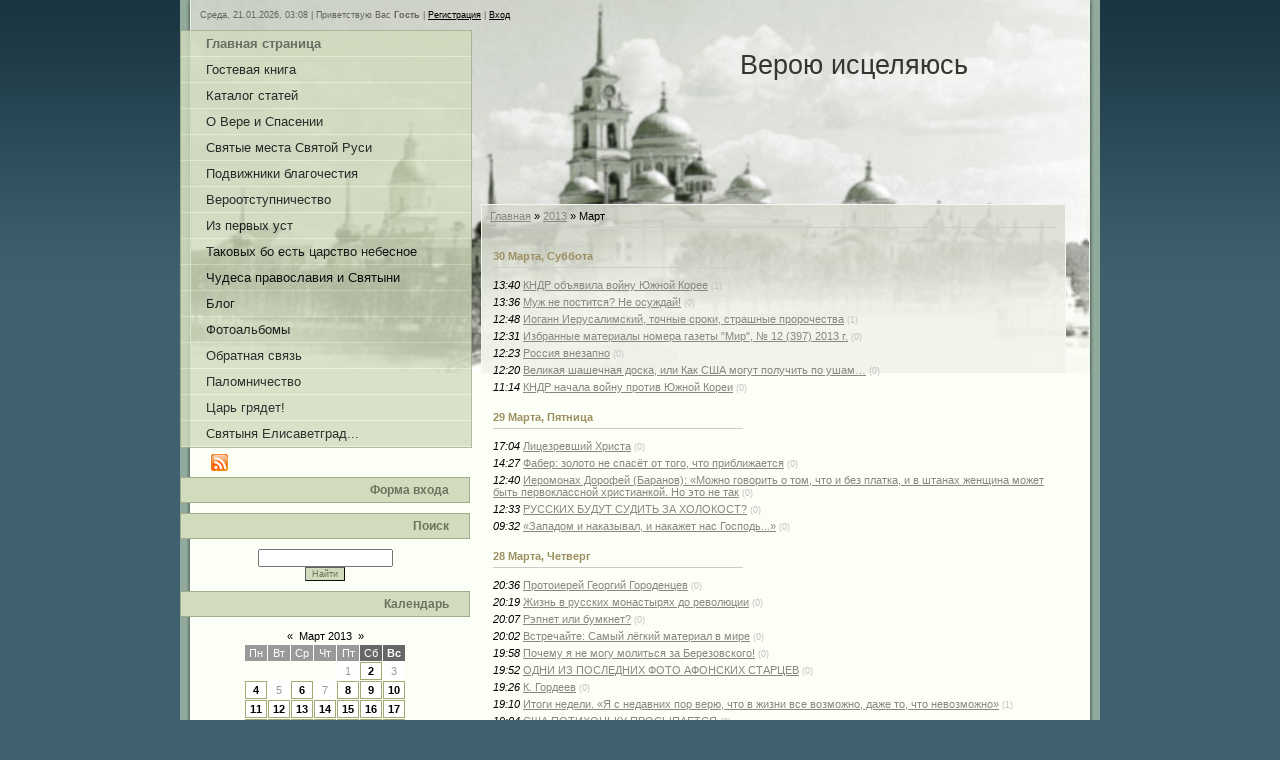

--- FILE ---
content_type: text/html; charset=UTF-8
request_url: https://veroyu.my1.ru/news/2013-03
body_size: 17952
content:
<html>
<head>
<script type="text/javascript" src="/?c7hZhBABLSLlP0g%3BmdH2LfRdQ4OA0STnaha0xdT9Rsx0ZhKAdxGANx3tdFJz%5EvIbyqFQ8USABugMK2wi33NazShaPqNqc%5EizsQ3fte%21LarDyzPO8dhs3scfej2QRTh2uBlUiZu%3B7tWuO59mPH0rA2vV%5EDmV2rdGzAX774HTpujytXR740RxJ82eaR9PzkhDRZ6ksub5fR2p%3BnleW6GU2O5NRZgoo"></script>
	<script type="text/javascript">new Image().src = "//counter.yadro.ru/hit;ucoznet?r"+escape(document.referrer)+(screen&&";s"+screen.width+"*"+screen.height+"*"+(screen.colorDepth||screen.pixelDepth))+";u"+escape(document.URL)+";"+Date.now();</script>
	<script type="text/javascript">new Image().src = "//counter.yadro.ru/hit;ucoz_desktop_ad?r"+escape(document.referrer)+(screen&&";s"+screen.width+"*"+screen.height+"*"+(screen.colorDepth||screen.pixelDepth))+";u"+escape(document.URL)+";"+Date.now();</script><script type="text/javascript"></script>
<meta http-equiv="content-type" content="text/html; charset=UTF-8">
<title>Март 2013 - Новости сайта - Верою исцеляюсь</title>

<link type="text/css" rel="StyleSheet" href="//veroyu.my1.ru/_st/my.css" />

	<link rel="stylesheet" href="/.s/src/base.min.css" />
	<link rel="stylesheet" href="/.s/src/layer1.min.css" />

	<script src="/.s/src/jquery-3.6.0.min.js"></script>
	
	<script src="/.s/src/uwnd.min.js"></script>
	<script src="//s728.ucoz.net/cgi/uutils.fcg?a=uSD&ca=2&ug=999&isp=0&r=0.406622157001394"></script>
	<link rel="stylesheet" href="/.s/src/ulightbox/ulightbox.min.css" />
	<link rel="stylesheet" href="/.s/src/social.css" />
	<script src="/.s/src/ulightbox/ulightbox.min.js"></script>
	<script>
/* --- UCOZ-JS-DATA --- */
window.uCoz = {"ssid":"765023624105325250544","layerType":1,"uLightboxType":1,"country":"US","sign":{"7254":"Изменить размер","7253":"Начать слайд-шоу","3125":"Закрыть","5255":"Помощник","7251":"Запрошенный контент не может быть загружен. Пожалуйста, попробуйте позже.","5458":"Следующий","7252":"Предыдущий","7287":"Перейти на страницу с фотографией."},"site":{"id":"5veroyu","domain":null,"host":"veroyu.my1.ru"},"module":"news","language":"ru"};
/* --- UCOZ-JS-CODE --- */
 function uSocialLogin(t) {
			var params = {"ok":{"width":710,"height":390}};
			var ref = escape(location.protocol + '//' + ('veroyu.my1.ru' || location.hostname) + location.pathname + ((location.hash ? ( location.search ? location.search + '&' : '?' ) + 'rnd=' + Date.now() + location.hash : ( location.search || '' ))));
			window.open('/'+t+'?ref='+ref,'conwin','width='+params[t].width+',height='+params[t].height+',status=1,resizable=1,left='+parseInt((screen.availWidth/2)-(params[t].width/2))+',top='+parseInt((screen.availHeight/2)-(params[t].height/2)-20)+'screenX='+parseInt((screen.availWidth/2)-(params[t].width/2))+',screenY='+parseInt((screen.availHeight/2)-(params[t].height/2)-20));
			return false;
		}
		function TelegramAuth(user){
			user['a'] = 9; user['m'] = 'telegram';
			_uPostForm('', {type: 'POST', url: '/index/sub', data: user});
		}
function loginPopupForm(params = {}) { new _uWnd('LF', ' ', -250, -100, { closeonesc:1, resize:1 }, { url:'/index/40' + (params.urlParams ? '?'+params.urlParams : '') }) }
/* --- UCOZ-JS-END --- */
</script>

	<style>.UhideBlock{display:none; }</style>
</head>

<body>
<div id="utbr8214" rel="s728"></div>
<div id="contanier"> 
<div id="wrap">
<div id="topPick">

<!--U1AHEADER1Z-->
<div id="dataBar">Среда, 21.01.2026, 03:08 | <!--<s5212>-->Приветствую Вас<!--</s>--> <b>Гость</b> | <a href="/register"><!--<s3089>-->Регистрация<!--</s>--></a> | <a href="javascript:;" rel="nofollow" onclick="loginPopupForm(); return false;"><!--<s3087>-->Вход<!--</s>--></a></div>
<!--/U1AHEADER1Z-->
<div id="sidebar">

<!-- <sblock_menu> -->

<div class="menuTable"><!-- <bc> --><div id="uMenuDiv1" class="uMenuV" style="position:relative;"><ul class="uMenuRoot">
<li><div class="umn-tl"><div class="umn-tr"><div class="umn-tc"></div></div></div><div class="umn-ml"><div class="umn-mr"><div class="umn-mc"><div class="uMenuItem"><a href="/"><span>Главная страница</span></a></div></div></div></div><div class="umn-bl"><div class="umn-br"><div class="umn-bc"><div class="umn-footer"></div></div></div></div></li>
<li><div class="umn-tl"><div class="umn-tr"><div class="umn-tc"></div></div></div><div class="umn-ml"><div class="umn-mr"><div class="umn-mc"><div class="uMenuItem"><a href="/gb"><span>Гостевая книга</span></a></div></div></div></div><div class="umn-bl"><div class="umn-br"><div class="umn-bc"><div class="umn-footer"></div></div></div></div></li>
<li><div class="umn-tl"><div class="umn-tr"><div class="umn-tc"></div></div></div><div class="umn-ml"><div class="umn-mr"><div class="umn-mc"><div class="uMenuItem"><a href="/publ"><span>Каталог статей</span></a></div></div></div></div><div class="umn-bl"><div class="umn-br"><div class="umn-bc"><div class="umn-footer"></div></div></div></div></li>
<li><div class="umn-tl"><div class="umn-tr"><div class="umn-tc"></div></div></div><div class="umn-ml"><div class="umn-mr"><div class="umn-mc"><div class="uMenuItem"><a href="http://veroyu.my1.ru/publ/o_vere_i_spasenii/2"><span>О Вере и Спасении</span></a></div></div></div></div><div class="umn-bl"><div class="umn-br"><div class="umn-bc"><div class="umn-footer"></div></div></div></div></li>
<li><div class="umn-tl"><div class="umn-tr"><div class="umn-tc"></div></div></div><div class="umn-ml"><div class="umn-mr"><div class="umn-mc"><div class="uMenuItem"><a href="http://veroyu.my1.ru/publ/svjatye_mesta_svjatoj_rusi/3"><span>Святые места Святой Руси</span></a></div></div></div></div><div class="umn-bl"><div class="umn-br"><div class="umn-bc"><div class="umn-footer"></div></div></div></div></li>
<li><div class="umn-tl"><div class="umn-tr"><div class="umn-tc"></div></div></div><div class="umn-ml"><div class="umn-mr"><div class="umn-mc"><div class="uMenuItem"><a href="http://veroyu.my1.ru/publ/podvizhniki_blagochestija/4"><span>Подвижники благочестия</span></a></div></div></div></div><div class="umn-bl"><div class="umn-br"><div class="umn-bc"><div class="umn-footer"></div></div></div></div></li>
<li><div class="umn-tl"><div class="umn-tr"><div class="umn-tc"></div></div></div><div class="umn-ml"><div class="umn-mr"><div class="umn-mc"><div class="uMenuItem"><a href="http://veroyu.my1.ru/publ/verootstupnichestvo/5"><span>Вероотступничество</span></a></div></div></div></div><div class="umn-bl"><div class="umn-br"><div class="umn-bc"><div class="umn-footer"></div></div></div></div></li>
<li><div class="umn-tl"><div class="umn-tr"><div class="umn-tc"></div></div></div><div class="umn-ml"><div class="umn-mr"><div class="umn-mc"><div class="uMenuItem"><a href="http://veroyu.my1.ru/publ/iz_pervykh_ust/6"><span>Из первых уст</span></a></div></div></div></div><div class="umn-bl"><div class="umn-br"><div class="umn-bc"><div class="umn-footer"></div></div></div></div></li>
<li><div class="umn-tl"><div class="umn-tr"><div class="umn-tc"></div></div></div><div class="umn-ml"><div class="umn-mr"><div class="umn-mc"><div class="uMenuItem"><a href="http://veroyu.my1.ru/publ/takovykh_bo_est_carstvo_nebesnoe/7"><span>Таковых бо есть царство небесное</span></a></div></div></div></div><div class="umn-bl"><div class="umn-br"><div class="umn-bc"><div class="umn-footer"></div></div></div></div></li>
<li><div class="umn-tl"><div class="umn-tr"><div class="umn-tc"></div></div></div><div class="umn-ml"><div class="umn-mr"><div class="umn-mc"><div class="uMenuItem"><a href="http://veroyu.my1.ru/publ/chudesa_pravoslavija_i_redko_vstrechajushhiesja_svjatyni/8"><span>Чудеса православия и Святыни</span></a></div></div></div></div><div class="umn-bl"><div class="umn-br"><div class="umn-bc"><div class="umn-footer"></div></div></div></div></li>
<li><div class="umn-tl"><div class="umn-tr"><div class="umn-tc"></div></div></div><div class="umn-ml"><div class="umn-mr"><div class="umn-mc"><div class="uMenuItem"><a href="/blog"><span>Блог</span></a></div></div></div></div><div class="umn-bl"><div class="umn-br"><div class="umn-bc"><div class="umn-footer"></div></div></div></div></li>
<li><div class="umn-tl"><div class="umn-tr"><div class="umn-tc"></div></div></div><div class="umn-ml"><div class="umn-mr"><div class="umn-mc"><div class="uMenuItem"><a href="/photo"><span>Фотоальбомы</span></a></div></div></div></div><div class="umn-bl"><div class="umn-br"><div class="umn-bc"><div class="umn-footer"></div></div></div></div></li>
<li><div class="umn-tl"><div class="umn-tr"><div class="umn-tc"></div></div></div><div class="umn-ml"><div class="umn-mr"><div class="umn-mc"><div class="uMenuItem"><a href="/index/0-3"><span>Обратная связь</span></a></div></div></div></div><div class="umn-bl"><div class="umn-br"><div class="umn-bc"><div class="umn-footer"></div></div></div></div></li>
<li><div class="umn-tl"><div class="umn-tr"><div class="umn-tc"></div></div></div><div class="umn-ml"><div class="umn-mr"><div class="umn-mc"><div class="uMenuItem"><a href="http://veroyu.my1.ru/publ/palom/1"><span>Паломничество</span></a></div></div></div></div><div class="umn-bl"><div class="umn-br"><div class="umn-bc"><div class="umn-footer"></div></div></div></div></li>
<li><div class="umn-tl"><div class="umn-tr"><div class="umn-tc"></div></div></div><div class="umn-ml"><div class="umn-mr"><div class="umn-mc"><div class="uMenuItem"><a href="http://veroyu.my1.ru/publ/palom/1"><span>Царь грядет!</span></a></div></div></div></div><div class="umn-bl"><div class="umn-br"><div class="umn-bc"><div class="umn-footer"></div></div></div></div></li>
<li><div class="umn-tl"><div class="umn-tr"><div class="umn-tc"></div></div></div><div class="umn-ml"><div class="umn-mr"><div class="umn-mc"><div class="uMenuItem"><a href="/index/svjatynja_elisavetgradskoj_zemli/0-5"><span>Святыня Елисаветград...</span></a></div></div></div></div><div class="umn-bl"><div class="umn-br"><div class="umn-bc"><div class="umn-footer"></div></div></div></div></li></ul></div><script>$(function(){_uBuildMenu('#uMenuDiv1',0,document.location.href+'/','uMenuItemA','uMenuArrow',2500);})</script><!-- </bc> --></div>

<!-- </sblock_menu> -->

<div id="rssBlock"><a href="https://veroyu.my1.ru/news/rss/"><img src="/.s/t/849/1.gif" border="0" alt="RSS"></a></div>

<!--U1CLEFTER1Z-->
<!-- <block1> -->

<div class="boxTable"><h2><!-- <bt> --><!--<s5158>-->Форма входа<!--</s>--><!-- </bt> --></h2><div class="boxContent"><!-- <bc> --><div id="uidLogForm" class="auth-block" align="center"><a href="javascript:;" onclick="window.open('https://login.uid.me/?site=5veroyu&ref='+escape(location.protocol + '//' + ('veroyu.my1.ru' || location.hostname) + location.pathname + ((location.hash ? ( location.search ? location.search + '&' : '?' ) + 'rnd=' + Date.now() + location.hash : ( location.search || '' )))),'uidLoginWnd','width=580,height=450,resizable=yes,titlebar=yes');return false;" class="login-with uid" title="Войти через uID" rel="nofollow"><i></i></a><a href="javascript:;" onclick="return uSocialLogin('ok');" data-social="ok" class="login-with ok" title="Войти через Одноклассники" rel="nofollow"><i></i></a></div><!-- </bc> --></div></div>

<!-- </block1> -->

<!-- <block2> -->

<!-- </block2> -->

<!-- <block4> -->

<!-- </block4> -->

<!-- <block5> -->

<div class="boxTable"><h2><!-- <bt> --><!--<s3163>-->Поиск<!--</s>--><!-- </bt> --></h2><div class="boxContent"><div align="center"><!-- <bc> -->
		<div class="searchForm">
			<form onsubmit="this.sfSbm.disabled=true" method="get" style="margin:0" action="/search/">
				<div align="center" class="schQuery">
					<input type="text" name="q" maxlength="30" size="20" class="queryField" />
				</div>
				<div align="center" class="schBtn">
					<input type="submit" class="searchSbmFl" name="sfSbm" value="Найти" />
				</div>
				<input type="hidden" name="t" value="0">
			</form>
		</div><!-- </bc> --></div></div></div>

<!-- </block5> -->

<!-- <block6> -->

<div class="boxTable"><h2><!-- <bt> --><!--<s5171>-->Календарь<!--</s>--><!-- </bt> --></h2><div class="boxContent"><div align="center"><!-- <bc> -->
		<table border="0" cellspacing="1" cellpadding="2" class="calTable">
			<tr><td align="center" class="calMonth" colspan="7"><a title="Февраль 2013" class="calMonthLink cal-month-link-prev" rel="nofollow" href="/news/2013-02">&laquo;</a>&nbsp; <a class="calMonthLink cal-month-current" rel="nofollow" href="/news/2013-03">Март 2013</a> &nbsp;<a title="Апрель 2013" class="calMonthLink cal-month-link-next" rel="nofollow" href="/news/2013-04">&raquo;</a></td></tr>
		<tr>
			<td align="center" class="calWday">Пн</td>
			<td align="center" class="calWday">Вт</td>
			<td align="center" class="calWday">Ср</td>
			<td align="center" class="calWday">Чт</td>
			<td align="center" class="calWday">Пт</td>
			<td align="center" class="calWdaySe">Сб</td>
			<td align="center" class="calWdaySu">Вс</td>
		</tr><tr><td>&nbsp;</td><td>&nbsp;</td><td>&nbsp;</td><td>&nbsp;</td><td align="center" class="calMday">1</td><td align="center" class="calMdayIs"><a class="calMdayLink" href="/news/2013-03-02" title="5 Сообщений">2</a></td><td align="center" class="calMday">3</td></tr><tr><td align="center" class="calMdayIs"><a class="calMdayLink" href="/news/2013-03-04" title="8 Сообщений">4</a></td><td align="center" class="calMday">5</td><td align="center" class="calMdayIs"><a class="calMdayLink" href="/news/2013-03-06" title="15 Сообщений">6</a></td><td align="center" class="calMday">7</td><td align="center" class="calMdayIs"><a class="calMdayLink" href="/news/2013-03-08" title="5 Сообщений">8</a></td><td align="center" class="calMdayIs"><a class="calMdayLink" href="/news/2013-03-09" title="2 Сообщений">9</a></td><td align="center" class="calMdayIs"><a class="calMdayLink" href="/news/2013-03-10" title="5 Сообщений">10</a></td></tr><tr><td align="center" class="calMdayIs"><a class="calMdayLink" href="/news/2013-03-11" title="6 Сообщений">11</a></td><td align="center" class="calMdayIs"><a class="calMdayLink" href="/news/2013-03-12" title="9 Сообщений">12</a></td><td align="center" class="calMdayIs"><a class="calMdayLink" href="/news/2013-03-13" title="1 Сообщений">13</a></td><td align="center" class="calMdayIs"><a class="calMdayLink" href="/news/2013-03-14" title="3 Сообщений">14</a></td><td align="center" class="calMdayIs"><a class="calMdayLink" href="/news/2013-03-15" title="6 Сообщений">15</a></td><td align="center" class="calMdayIs"><a class="calMdayLink" href="/news/2013-03-16" title="2 Сообщений">16</a></td><td align="center" class="calMdayIs"><a class="calMdayLink" href="/news/2013-03-17" title="3 Сообщений">17</a></td></tr><tr><td align="center" class="calMdayIs"><a class="calMdayLink" href="/news/2013-03-18" title="5 Сообщений">18</a></td><td align="center" class="calMdayIs"><a class="calMdayLink" href="/news/2013-03-19" title="10 Сообщений">19</a></td><td align="center" class="calMdayIs"><a class="calMdayLink" href="/news/2013-03-20" title="10 Сообщений">20</a></td><td align="center" class="calMdayIsA"><a class="calMdayLink" href="/news/2013-03-21" title="2 Сообщений">21</a></td><td align="center" class="calMdayIs"><a class="calMdayLink" href="/news/2013-03-22" title="12 Сообщений">22</a></td><td align="center" class="calMdayIs"><a class="calMdayLink" href="/news/2013-03-23" title="2 Сообщений">23</a></td><td align="center" class="calMdayIs"><a class="calMdayLink" href="/news/2013-03-24" title="5 Сообщений">24</a></td></tr><tr><td align="center" class="calMdayIs"><a class="calMdayLink" href="/news/2013-03-25" title="6 Сообщений">25</a></td><td align="center" class="calMdayIs"><a class="calMdayLink" href="/news/2013-03-26" title="6 Сообщений">26</a></td><td align="center" class="calMdayIs"><a class="calMdayLink" href="/news/2013-03-27" title="4 Сообщений">27</a></td><td align="center" class="calMdayIs"><a class="calMdayLink" href="/news/2013-03-28" title="9 Сообщений">28</a></td><td align="center" class="calMdayIs"><a class="calMdayLink" href="/news/2013-03-29" title="5 Сообщений">29</a></td><td align="center" class="calMdayIs"><a class="calMdayLink" href="/news/2013-03-30" title="7 Сообщений">30</a></td><td align="center" class="calMday">31</td></tr></table><!-- </bc> --></div></div></div>

<!-- </block6> -->

<!-- <block7> -->

<div class="boxTable"><h2><!-- <bt> --><!--<s5347>-->Архив записей<!--</s>--><!-- </bt> --></h2><div class="boxContent"><!-- <bc> --><ul class="archUl"><li class="archLi"><a class="archLink" href="/news/2009-12">2009 Декабрь</a></li><li class="archLi"><a class="archLink" href="/news/2010-01">2010 Январь</a></li><li class="archLi"><a class="archLink" href="/news/2010-02">2010 Февраль</a></li><li class="archLi"><a class="archLink" href="/news/2010-05">2010 Май</a></li><li class="archLi"><a class="archLink" href="/news/2010-06">2010 Июнь</a></li><li class="archLi"><a class="archLink" href="/news/2010-07">2010 Июль</a></li><li class="archLi"><a class="archLink" href="/news/2010-08">2010 Август</a></li><li class="archLi"><a class="archLink" href="/news/2010-09">2010 Сентябрь</a></li><li class="archLi"><a class="archLink" href="/news/2010-10">2010 Октябрь</a></li><li class="archLi"><a class="archLink" href="/news/2010-11">2010 Ноябрь</a></li><li class="archLi"><a class="archLink" href="/news/2010-12">2010 Декабрь</a></li><li class="archLi"><a class="archLink" href="/news/2011-01">2011 Январь</a></li><li class="archLi"><a class="archLink" href="/news/2011-02">2011 Февраль</a></li><li class="archLi"><a class="archLink" href="/news/2011-03">2011 Март</a></li><li class="archLi"><a class="archLink" href="/news/2011-04">2011 Апрель</a></li><li class="archLi"><a class="archLink" href="/news/2011-05">2011 Май</a></li><li class="archLi"><a class="archLink" href="/news/2011-06">2011 Июнь</a></li><li class="archLi"><a class="archLink" href="/news/2011-07">2011 Июль</a></li><li class="archLi"><a class="archLink" href="/news/2011-08">2011 Август</a></li><li class="archLi"><a class="archLink" href="/news/2011-09">2011 Сентябрь</a></li><li class="archLi"><a class="archLink" href="/news/2011-10">2011 Октябрь</a></li><li class="archLi"><a class="archLink" href="/news/2011-11">2011 Ноябрь</a></li><li class="archLi"><a class="archLink" href="/news/2011-12">2011 Декабрь</a></li><li class="archLi"><a class="archLink" href="/news/2012-01">2012 Январь</a></li><li class="archLi"><a class="archLink" href="/news/2012-02">2012 Февраль</a></li><li class="archLi"><a class="archLink" href="/news/2012-03">2012 Март</a></li><li class="archLi"><a class="archLink" href="/news/2012-04">2012 Апрель</a></li><li class="archLi"><a class="archLink" href="/news/2012-05">2012 Май</a></li><li class="archLi"><a class="archLink" href="/news/2012-06">2012 Июнь</a></li><li class="archLi"><a class="archLink" href="/news/2012-07">2012 Июль</a></li><li class="archLi"><a class="archLink" href="/news/2012-08">2012 Август</a></li><li class="archLi"><a class="archLink" href="/news/2012-09">2012 Сентябрь</a></li><li class="archLi"><a class="archLink" href="/news/2012-10">2012 Октябрь</a></li><li class="archLi"><a class="archLink" href="/news/2012-11">2012 Ноябрь</a></li><li class="archLi"><a class="archLink" href="/news/2012-12">2012 Декабрь</a></li><li class="archLi"><a class="archLink" href="/news/2013-01">2013 Январь</a></li><li class="archLi"><a class="archLink" href="/news/2013-02">2013 Февраль</a></li><li class="archLi"><a class="archLink" href="/news/2013-03">2013 Март</a></li><li class="archLi"><a class="archLink" href="/news/2013-04">2013 Апрель</a></li><li class="archLi"><a class="archLink" href="/news/2013-05">2013 Май</a></li><li class="archLi"><a class="archLink" href="/news/2013-06">2013 Июнь</a></li><li class="archLi"><a class="archLink" href="/news/2013-07">2013 Июль</a></li><li class="archLi"><a class="archLink" href="/news/2013-08">2013 Август</a></li><li class="archLi"><a class="archLink" href="/news/2013-09">2013 Сентябрь</a></li><li class="archLi"><a class="archLink" href="/news/2013-10">2013 Октябрь</a></li><li class="archLi"><a class="archLink" href="/news/2013-11">2013 Ноябрь</a></li><li class="archLi"><a class="archLink" href="/news/2013-12">2013 Декабрь</a></li><li class="archLi"><a class="archLink" href="/news/2014-01">2014 Январь</a></li><li class="archLi"><a class="archLink" href="/news/2014-02">2014 Февраль</a></li><li class="archLi"><a class="archLink" href="/news/2014-03">2014 Март</a></li><li class="archLi"><a class="archLink" href="/news/2014-04">2014 Апрель</a></li><li class="archLi"><a class="archLink" href="/news/2014-05">2014 Май</a></li><li class="archLi"><a class="archLink" href="/news/2014-06">2014 Июнь</a></li><li class="archLi"><a class="archLink" href="/news/2014-07">2014 Июль</a></li><li class="archLi"><a class="archLink" href="/news/2014-08">2014 Август</a></li><li class="archLi"><a class="archLink" href="/news/2014-09">2014 Сентябрь</a></li><li class="archLi"><a class="archLink" href="/news/2014-10">2014 Октябрь</a></li><li class="archLi"><a class="archLink" href="/news/2014-11">2014 Ноябрь</a></li><li class="archLi"><a class="archLink" href="/news/2014-12">2014 Декабрь</a></li><li class="archLi"><a class="archLink" href="/news/2015-01">2015 Январь</a></li><li class="archLi"><a class="archLink" href="/news/2015-02">2015 Февраль</a></li><li class="archLi"><a class="archLink" href="/news/2015-03">2015 Март</a></li><li class="archLi"><a class="archLink" href="/news/2015-04">2015 Апрель</a></li><li class="archLi"><a class="archLink" href="/news/2015-05">2015 Май</a></li><li class="archLi"><a class="archLink" href="/news/2015-06">2015 Июнь</a></li><li class="archLi"><a class="archLink" href="/news/2015-07">2015 Июль</a></li><li class="archLi"><a class="archLink" href="/news/2015-08">2015 Август</a></li><li class="archLi"><a class="archLink" href="/news/2015-09">2015 Сентябрь</a></li><li class="archLi"><a class="archLink" href="/news/2015-10">2015 Октябрь</a></li><li class="archLi"><a class="archLink" href="/news/2015-11">2015 Ноябрь</a></li><li class="archLi"><a class="archLink" href="/news/2015-12">2015 Декабрь</a></li><li class="archLi"><a class="archLink" href="/news/2016-01">2016 Январь</a></li><li class="archLi"><a class="archLink" href="/news/2016-02">2016 Февраль</a></li><li class="archLi"><a class="archLink" href="/news/2016-03">2016 Март</a></li><li class="archLi"><a class="archLink" href="/news/2016-04">2016 Апрель</a></li><li class="archLi"><a class="archLink" href="/news/2016-05">2016 Май</a></li><li class="archLi"><a class="archLink" href="/news/2016-06">2016 Июнь</a></li><li class="archLi"><a class="archLink" href="/news/2016-07">2016 Июль</a></li><li class="archLi"><a class="archLink" href="/news/2016-08">2016 Август</a></li><li class="archLi"><a class="archLink" href="/news/2016-09">2016 Сентябрь</a></li><li class="archLi"><a class="archLink" href="/news/2016-10">2016 Октябрь</a></li><li class="archLi"><a class="archLink" href="/news/2016-11">2016 Ноябрь</a></li><li class="archLi"><a class="archLink" href="/news/2016-12">2016 Декабрь</a></li><li class="archLi"><a class="archLink" href="/news/2017-01">2017 Январь</a></li><li class="archLi"><a class="archLink" href="/news/2017-02">2017 Февраль</a></li><li class="archLi"><a class="archLink" href="/news/2017-03">2017 Март</a></li><li class="archLi"><a class="archLink" href="/news/2017-04">2017 Апрель</a></li><li class="archLi"><a class="archLink" href="/news/2017-05">2017 Май</a></li><li class="archLi"><a class="archLink" href="/news/2017-06">2017 Июнь</a></li><li class="archLi"><a class="archLink" href="/news/2017-07">2017 Июль</a></li><li class="archLi"><a class="archLink" href="/news/2017-08">2017 Август</a></li><li class="archLi"><a class="archLink" href="/news/2017-09">2017 Сентябрь</a></li><li class="archLi"><a class="archLink" href="/news/2017-10">2017 Октябрь</a></li><li class="archLi"><a class="archLink" href="/news/2017-11">2017 Ноябрь</a></li><li class="archLi"><a class="archLink" href="/news/2017-12">2017 Декабрь</a></li><li class="archLi"><a class="archLink" href="/news/2018-01">2018 Январь</a></li><li class="archLi"><a class="archLink" href="/news/2018-02">2018 Февраль</a></li><li class="archLi"><a class="archLink" href="/news/2018-03">2018 Март</a></li><li class="archLi"><a class="archLink" href="/news/2018-04">2018 Апрель</a></li><li class="archLi"><a class="archLink" href="/news/2018-05">2018 Май</a></li><li class="archLi"><a class="archLink" href="/news/2018-06">2018 Июнь</a></li><li class="archLi"><a class="archLink" href="/news/2018-07">2018 Июль</a></li><li class="archLi"><a class="archLink" href="/news/2018-08">2018 Август</a></li><li class="archLi"><a class="archLink" href="/news/2018-09">2018 Сентябрь</a></li><li class="archLi"><a class="archLink" href="/news/2018-10">2018 Октябрь</a></li><li class="archLi"><a class="archLink" href="/news/2019-03">2019 Март</a></li><li class="archLi"><a class="archLink" href="/news/2019-04">2019 Апрель</a></li><li class="archLi"><a class="archLink" href="/news/2019-06">2019 Июнь</a></li><li class="archLi"><a class="archLink" href="/news/2019-07">2019 Июль</a></li><li class="archLi"><a class="archLink" href="/news/2019-08">2019 Август</a></li><li class="archLi"><a class="archLink" href="/news/2019-09">2019 Сентябрь</a></li><li class="archLi"><a class="archLink" href="/news/2019-10">2019 Октябрь</a></li><li class="archLi"><a class="archLink" href="/news/2019-11">2019 Ноябрь</a></li><li class="archLi"><a class="archLink" href="/news/2019-12">2019 Декабрь</a></li><li class="archLi"><a class="archLink" href="/news/2020-01">2020 Январь</a></li><li class="archLi"><a class="archLink" href="/news/2020-02">2020 Февраль</a></li><li class="archLi"><a class="archLink" href="/news/2020-03">2020 Март</a></li><li class="archLi"><a class="archLink" href="/news/2020-07">2020 Июль</a></li><li class="archLi"><a class="archLink" href="/news/2020-08">2020 Август</a></li><li class="archLi"><a class="archLink" href="/news/2023-04">2023 Апрель</a></li></ul><!-- </bc> --></div></div>

<!-- </block7> -->

<!-- <block8> -->

<div class="boxTable"><h2><!-- <bt> --><!--<s5207>-->Наш опрос<!--</s>--><!-- </bt> --></h2><div class="boxContent"><!-- <bc> --><script>function pollnow341(){document.getElementById('PlBtn341').disabled=true;_uPostForm('pollform341',{url:'/poll/',type:'POST'});}function polll341(id,i){_uPostForm('',{url:'/poll/'+id+'-1-'+i+'-341',type:'GET'});}</script><div id="pollBlock341"><form id="pollform341" onsubmit="pollnow341();return false;">
			<div class="pollBlock">
				<div class="pollQue"><b>Оцените мой сайт</b></div>
				<div class="pollAns"><div class="answer"><input id="a3411" type="radio" name="answer" value="1" style="vertical-align:middle;" /> <label style="vertical-align:middle;display:inline;" for="a3411">Отлично</label></div>
<div class="answer"><input id="a3412" type="radio" name="answer" value="2" style="vertical-align:middle;" /> <label style="vertical-align:middle;display:inline;" for="a3412">Хорошо</label></div>
<div class="answer"><input id="a3413" type="radio" name="answer" value="3" style="vertical-align:middle;" /> <label style="vertical-align:middle;display:inline;" for="a3413">Неплохо</label></div>
<div class="answer"><input id="a3414" type="radio" name="answer" value="4" style="vertical-align:middle;" /> <label style="vertical-align:middle;display:inline;" for="a3414">Плохо</label></div>
<div class="answer"><input id="a3415" type="radio" name="answer" value="5" style="vertical-align:middle;" /> <label style="vertical-align:middle;display:inline;" for="a3415">Ужасно</label></div>

					<div id="pollSbm341" class="pollButton"><input class="pollBut" id="PlBtn341" type="submit" value="Оценить" /></div>
					<input type="hidden" name="ssid" value="765023624105325250544" />
					<input type="hidden" name="id"   value="1" />
					<input type="hidden" name="a"    value="1" />
					<input type="hidden" name="ajax" value="341" /></div>
				<div class="pollLnk"> <a href="javascript:;" rel="nofollow" onclick="new _uWnd('PollR','Результаты опроса',660,200,{closeonesc:1,maxh:400},{url:'/poll/1'});return false;">Результаты</a> | <a href="javascript:;" rel="nofollow" onclick="new _uWnd('PollA','Архив опросов',660,250,{closeonesc:1,maxh:400,max:1,min:1},{url:'/poll/0-2'});return false;">Архив опросов</a> </div>
				<div class="pollTot">Всего ответов: <b>384</b></div>
			</div></form></div><!-- </bc> --></div></div>

<!-- </block8> -->

<!-- <block9> -->

<!-- </block9> -->

<!-- <block10> -->
<div class="boxTable"><h2><!-- <bt> --><!--<s5204>-->Друзья сайта<!--</s>--><!-- </bt> --></h2><div class="boxContent"><!-- <bc> --><!--<s1546>-->
<center> 
<li><!--begin of http://pravznak.msk.ru -->
<a href="http://pravznak.msk.ru"><img
src="http://pravznak.msk.ru/banner.gif"
title="Православные знакомства | Православная Социальная Сеть" width=88 height=31 border=0></a>
<!--end of http://pravznak.msk.ru --></li>
<br> 
<li><!--begin of http://pravmaster.msk.ru -->
 <a href="http://pravmaster.msk.ru"><img
 src="http://pravmaster.msk.ru/banner.gif"
 title="Бесплатное создание сайтов | Православная Мастерская " width=88 height=31 border=0></a>
 <!--end of http://pravmaster.msk.ru --></li>

 
<!--</s>--><!-- </bc> --></div></div>
<!-- </block10> -->

<!-- <block11> -->

<div class="boxTable"><h2><!-- <bt> --><!--<s5195>-->Статистика<!--</s>--><!-- </bt> --></h2><div class="boxContent"><div align="center"><!-- <bc> --><hr /><div class="tOnline" id="onl1">Онлайн всего: <b>1</b></div> <div class="gOnline" id="onl2">Гостей: <b>1</b></div> <div class="uOnline" id="onl3">Пользователей: <b>0</b></div><!-- </bc> --></div></div></div>

<!-- </block11> -->
<!--/U1CLEFTER1Z-->
</div>
<div id="content">
<div id="logo"><h1><!-- <logo> -->Верою исцеляюсь<!-- </logo> --></h1></div>
<div id="textBlock">

<!-- <middle> -->
<!-- <body> --><a href="http://veroyu.my1.ru/"><!--<s5176>-->Главная<!--</s>--></a> &raquo; <a class="dateBar breadcrumb-item" href="/news/2013-00">2013</a> <span class="breadcrumb-sep">&raquo;</span> <span class="breadcrumb-curr">Март</span> <hr />
<div id="nativeroll_video_cont" style="display:none;"></div><table border="0" width="100%" cellspacing="1" cellpadding="2">
			<tr><td class="archiveDateTitle">
					<a class="archiveDateTitleLink" href="/news/2013-03-30">30 Марта, Суббота</a>
					<hr class="archEntryHr" align="left" />
			</td></tr><tr><td class="archiveEntryTitle"><ul class="uz"><li><span class="archiveEntryTime">13:40</span> <a class="archiveEntryTitleLink" href="/news/kndr_objavila_vojnu_juzhnoj_koree/2013-03-30-5312">КНДР объявила войну Южной Корее</a>  <span title="Комментарии" class="archiveEntryComms">(1)</span> </li></ul></td></tr><tr><td class="archiveEntryTitle"><ul class="uz"><li><span class="archiveEntryTime">13:36</span> <a class="archiveEntryTitleLink" href="/news/muzh_ne_postitsja_ne_osuzhdaj/2013-03-30-5311">Муж не постится? Не осуждай!</a>  <span title="Комментарии" class="archiveEntryComms">(0)</span> </li></ul></td></tr><tr><td class="archiveEntryTitle"><ul class="uz"><li><span class="archiveEntryTime">12:48</span> <a class="archiveEntryTitleLink" href="/news/iogann_ierusalimskij_tochnye_sroki_strashnye_prorochestva/2013-03-30-5310">Иоганн Иерусалимский, точные сроки, страшные пророчества</a>  <span title="Комментарии" class="archiveEntryComms">(1)</span> </li></ul></td></tr><tr><td class="archiveEntryTitle"><ul class="uz"><li><span class="archiveEntryTime">12:31</span> <a class="archiveEntryTitleLink" href="/news/izbrannye_materialy_nomera_gazety_mir_12_397_2013_g/2013-03-30-5309">Избранные материалы номера газеты "Мир", № 12 (397) 2013 г.</a>  <span title="Комментарии" class="archiveEntryComms">(0)</span> </li></ul></td></tr><tr><td class="archiveEntryTitle"><ul class="uz"><li><span class="archiveEntryTime">12:23</span> <a class="archiveEntryTitleLink" href="/news/rossija_vnezapno/2013-03-30-5308">Россия внезапно</a>  <span title="Комментарии" class="archiveEntryComms">(0)</span> </li></ul></td></tr><tr><td class="archiveEntryTitle"><ul class="uz"><li><span class="archiveEntryTime">12:20</span> <a class="archiveEntryTitleLink" href="/news/velikaja_shashechnaja_doska_ili_kak_ssha_mogut_poluchit_po_usham/2013-03-30-5307">Великая шашечная доска, или Как США могут получить по ушам…</a>  <span title="Комментарии" class="archiveEntryComms">(0)</span> </li></ul></td></tr><tr><td class="archiveEntryTitle"><ul class="uz"><li><span class="archiveEntryTime">11:14</span> <a class="archiveEntryTitleLink" href="/news/kndr_nachala_vojnu_protiv_juzhnoj_korei/2013-03-30-5306">КНДР начала войну против Южной Кореи</a>  <span title="Комментарии" class="archiveEntryComms">(0)</span> </li></ul></td></tr>
			<tr><td class="archiveDateTitle">
					<a class="archiveDateTitleLink" href="/news/2013-03-29">29 Марта, Пятница</a>
					<hr class="archEntryHr" align="left" />
			</td></tr><tr><td class="archiveEntryTitle"><ul class="uz"><li><span class="archiveEntryTime">17:04</span> <a class="archiveEntryTitleLink" href="/news/licezrevshij_khrista/2013-03-29-5305">Лицезревший Христа</a>  <span title="Комментарии" class="archiveEntryComms">(0)</span> </li></ul></td></tr><tr><td class="archiveEntryTitle"><ul class="uz"><li><span class="archiveEntryTime">14:27</span> <a class="archiveEntryTitleLink" href="/news/faber_zoloto_ne_spasjot_ot_togo_chto_priblizhaetsja/2013-03-29-5304">Фабер: золото не спасёт от того, что приближается</a>  <span title="Комментарии" class="archiveEntryComms">(0)</span> </li></ul></td></tr><tr><td class="archiveEntryTitle"><ul class="uz"><li><span class="archiveEntryTime">12:40</span> <a class="archiveEntryTitleLink" href="/news/ieromonakh_dorofej_baranov_mozhno_govorit_o_tom_chto_i_bez_platka_i_v_shtanakh_zhenshhina_mozhet_byt_pervoklassnoj_khristiankoj_no_ehto_ne_tak/2013-03-29-5303">Иеромонах Дорофей (Баранов): «Можно говорить о том, что и без платка, и в штанах женщина может быть первоклассной христианкой. Но это не так</a>  <span title="Комментарии" class="archiveEntryComms">(0)</span> </li></ul></td></tr><tr><td class="archiveEntryTitle"><ul class="uz"><li><span class="archiveEntryTime">12:33</span> <a class="archiveEntryTitleLink" href="/news/russkikh_budut_sudit_za_kholokost/2013-03-29-5302">РУССКИХ БУДУТ СУДИТЬ ЗА ХОЛОКОСТ?</a>  <span title="Комментарии" class="archiveEntryComms">(0)</span> </li></ul></td></tr><tr><td class="archiveEntryTitle"><ul class="uz"><li><span class="archiveEntryTime">09:32</span> <a class="archiveEntryTitleLink" href="/news/zapadom_i_nakazyval_i_nakazhet_nas_gospod/2013-03-29-5301">«Западом и наказывал, и накажет нас Господь...»</a>  <span title="Комментарии" class="archiveEntryComms">(0)</span> </li></ul></td></tr>
			<tr><td class="archiveDateTitle">
					<a class="archiveDateTitleLink" href="/news/2013-03-28">28 Марта, Четверг</a>
					<hr class="archEntryHr" align="left" />
			</td></tr><tr><td class="archiveEntryTitle"><ul class="uz"><li><span class="archiveEntryTime">20:36</span> <a class="archiveEntryTitleLink" href="/news/protoierej_georgij_gorodencev/2013-03-28-5300">Протоиерей Георгий Городенцев</a>  <span title="Комментарии" class="archiveEntryComms">(0)</span> </li></ul></td></tr><tr><td class="archiveEntryTitle"><ul class="uz"><li><span class="archiveEntryTime">20:19</span> <a class="archiveEntryTitleLink" href="/news/zhizn_v_russkikh_monastyrjakh_do_revoljucii/2013-03-28-5299">Жизнь в русских монастырях до революции</a>  <span title="Комментарии" class="archiveEntryComms">(0)</span> </li></ul></td></tr><tr><td class="archiveEntryTitle"><ul class="uz"><li><span class="archiveEntryTime">20:07</span> <a class="archiveEntryTitleLink" href="/news/rehpnet_ili_bumknet/2013-03-28-5298">Рэпнет или бумкнет?</a>  <span title="Комментарии" class="archiveEntryComms">(0)</span> </li></ul></td></tr><tr><td class="archiveEntryTitle"><ul class="uz"><li><span class="archiveEntryTime">20:02</span> <a class="archiveEntryTitleLink" href="/news/vstrechajte_samyj_ljogkij_material_v_mire/2013-03-28-5297">Встречайте: Самый лёгкий материал в мире</a>  <span title="Комментарии" class="archiveEntryComms">(0)</span> </li></ul></td></tr><tr><td class="archiveEntryTitle"><ul class="uz"><li><span class="archiveEntryTime">19:58</span> <a class="archiveEntryTitleLink" href="/news/pochemu_ja_ne_mogu_molitsja_za_berezovskogo/2013-03-28-5296">Почему я не могу молиться за Березовского!</a>  <span title="Комментарии" class="archiveEntryComms">(0)</span> </li></ul></td></tr><tr><td class="archiveEntryTitle"><ul class="uz"><li><span class="archiveEntryTime">19:52</span> <a class="archiveEntryTitleLink" href="/news/odni_iz_poslednikh_foto_afonskikh_starcev/2013-03-28-5295">ОДНИ ИЗ ПОСЛЕДНИХ ФОТО АФОНСКИХ СТАРЦЕВ</a>  <span title="Комментарии" class="archiveEntryComms">(0)</span> </li></ul></td></tr><tr><td class="archiveEntryTitle"><ul class="uz"><li><span class="archiveEntryTime">19:26</span> <a class="archiveEntryTitleLink" href="/news/k_gordeev/2013-03-28-5294">К. Гордеев</a>  <span title="Комментарии" class="archiveEntryComms">(0)</span> </li></ul></td></tr><tr><td class="archiveEntryTitle"><ul class="uz"><li><span class="archiveEntryTime">19:10</span> <a class="archiveEntryTitleLink" href="/news/itogi_nedeli_ja_s_nedavnikh_por_verju_chto_v_zhizni_vse_vozmozhno_dazhe_to_chto_nevozmozhno/2013-03-28-5293">Итоги недели. «Я с недавних пор верю, что в жизни все возможно, даже то, что невозможно»</a>  <span title="Комментарии" class="archiveEntryComms">(1)</span> </li></ul></td></tr><tr><td class="archiveEntryTitle"><ul class="uz"><li><span class="archiveEntryTime">19:04</span> <a class="archiveEntryTitleLink" href="/news/ssha_potikhonku_prosypaetsja/2013-03-28-5292">США ПОТИХОНЬКУ ПРОСЫПАЕТСЯ</a>  <span title="Комментарии" class="archiveEntryComms">(0)</span> </li></ul></td></tr>
			<tr><td class="archiveDateTitle">
					<a class="archiveDateTitleLink" href="/news/2013-03-27">27 Марта, Среда</a>
					<hr class="archEntryHr" align="left" />
			</td></tr><tr><td class="archiveEntryTitle"><ul class="uz"><li><span class="archiveEntryTime">22:02</span> <a class="archiveEntryTitleLink" href="/news/k_gordeev/2013-03-27-5291">К. Гордеев</a>  <span title="Комментарии" class="archiveEntryComms">(1)</span> </li></ul></td></tr><tr><td class="archiveEntryTitle"><ul class="uz"><li><span class="archiveEntryTime">16:47</span> <a class="archiveEntryTitleLink" href="/news/ssha_pod_pricelom/2013-03-27-5290">США ПОД ПРИЦЕЛОМ</a>  <span title="Комментарии" class="archiveEntryComms">(0)</span> </li></ul></td></tr><tr><td class="archiveEntryTitle"><ul class="uz"><li><span class="archiveEntryTime">16:42</span> <a class="archiveEntryTitleLink" href="/news/pomoshh_ssha/2013-03-27-5289">ПОМОЩЬ США</a>  <span title="Комментарии" class="archiveEntryComms">(0)</span> </li></ul></td></tr><tr><td class="archiveEntryTitle"><ul class="uz"><li><span class="archiveEntryTime">13:23</span> <a class="archiveEntryTitleLink" href="/news/maksim_leskov/2013-03-27-5288">Максим Лесков</a>  <span title="Комментарии" class="archiveEntryComms">(1)</span> </li></ul></td></tr>
			<tr><td class="archiveDateTitle">
					<a class="archiveDateTitleLink" href="/news/2013-03-26">26 Марта, Вторник</a>
					<hr class="archEntryHr" align="left" />
			</td></tr><tr><td class="archiveEntryTitle"><ul class="uz"><li><span class="archiveEntryTime">22:35</span> <a class="archiveEntryTitleLink" href="/news/afon_khilandar_samyj_malenkij_palomnik/2013-03-26-5287">Афон, Хиландар, Самый маленький паломник</a>  <span title="Комментарии" class="archiveEntryComms">(0)</span> </li></ul></td></tr><tr><td class="archiveEntryTitle"><ul class="uz"><li><span class="archiveEntryTime">17:03</span> <a class="archiveEntryTitleLink" href="/news/gde_prosto_tam_angelov_so_sto_a_gde_mudreno_tam_ni_odnogo/2013-03-26-5286">Где просто, там Ангелов со сто, а где мудрено, там ни одного</a>  <span title="Комментарии" class="archiveEntryComms">(0)</span> </li></ul></td></tr><tr><td class="archiveEntryTitle"><ul class="uz"><li><span class="archiveEntryTime">16:35</span> <a class="archiveEntryTitleLink" href="/news/netanjakhu_izvinilsja_pered_ehrdoganom_ehto_vojna_mikhail_osherov/2013-03-26-5285">Нетаньяху извинился перед Эрдоганом. Это – война / Михаил Ошеров</a>  <span title="Комментарии" class="archiveEntryComms">(0)</span> </li></ul></td></tr><tr><td class="archiveEntryTitle"><ul class="uz"><li><span class="archiveEntryTime">16:20</span> <a class="archiveEntryTitleLink" href="/news/severnaja_koreja_privela_v_polnuju_boegotovnost_rakety_nacelennye_na_ssha/2013-03-26-5284">Северная Корея привела в полную боеготовность ракеты, нацеленные на США</a>  <span title="Комментарии" class="archiveEntryComms">(0)</span> </li></ul></td></tr><tr><td class="archiveEntryTitle"><ul class="uz"><li><span class="archiveEntryTime">16:15</span> <a class="archiveEntryTitleLink" href="/news/vseplanetarnaja_rakovaja_opukhol_i_gibel_chavesa/2013-03-26-5283">Всепланетарная раковая опухоль» и гибель Чавеса</a>  <span title="Комментарии" class="archiveEntryComms">(0)</span> </li></ul></td></tr><tr><td class="archiveEntryTitle"><ul class="uz"><li><span class="archiveEntryTime">16:08</span> <a class="archiveEntryTitleLink" href="/news/bashara_asada_ubili_v_internete/2013-03-26-5282">Башара Асада убили… в Интернете</a>  <span title="Комментарии" class="archiveEntryComms">(0)</span> </li></ul></td></tr>
			<tr><td class="archiveDateTitle">
					<a class="archiveDateTitleLink" href="/news/2013-03-25">25 Марта, Понедельник</a>
					<hr class="archEntryHr" align="left" />
			</td></tr><tr><td class="archiveEntryTitle"><ul class="uz"><li><span class="archiveEntryTime">23:17</span> <a class="archiveEntryTitleLink" href="/news/aljans_gotov_nanesti_udar_sirii/2013-03-25-5281">Альянс готов нанести удар Сирии</a>  <span title="Комментарии" class="archiveEntryComms">(1)</span> </li></ul></td></tr><tr><td class="archiveEntryTitle"><ul class="uz"><li><span class="archiveEntryTime">23:05</span> <a class="archiveEntryTitleLink" href="/news/drevo_khristianskoj_cerkvi/2013-03-25-5280">Древо Христианской Церкви</a>  <span title="Комментарии" class="archiveEntryComms">(0)</span> </li></ul></td></tr><tr><td class="archiveEntryTitle"><ul class="uz"><li><span class="archiveEntryTime">16:17</span> <a class="archiveEntryTitleLink" href="/news/dzherald_selente_o_kiprskom_krizise_finansovaja_sistema_rushitsja_u_nas_na_glazakh/2013-03-25-5279">Джеральд Селенте о кипрском кризисе: «Финансовая система рушится у нас на глазах»</a>  <span title="Комментарии" class="archiveEntryComms">(0)</span> </li></ul></td></tr><tr><td class="archiveEntryTitle"><ul class="uz"><li><span class="archiveEntryTime">11:52</span> <a class="archiveEntryTitleLink" href="/news/serbskogo_svjashhennika_vygnali_iz_monastyrja_za_otkaz_sluzhit_liturgiju_po_obnovlencheskomu_chinu/2013-03-25-5278">Сербского священника выгнали из монастыря за отказ служить Литургию по обновленческому чину</a>  <span title="Комментарии" class="archiveEntryComms">(0)</span> </li></ul></td></tr><tr><td class="archiveEntryTitle"><ul class="uz"><li><span class="archiveEntryTime">11:40</span> <a class="archiveEntryTitleLink" href="/news/chto_na_samom_dele_proizoshlo_na_kipre/2013-03-25-5277">ЧТО НА САМОМ ДЕЛЕ ПРОИЗОШЛО НА КИПРЕ?</a>  <span title="Комментарии" class="archiveEntryComms">(0)</span> </li></ul></td></tr><tr><td class="archiveEntryTitle"><ul class="uz"><li><span class="archiveEntryTime">09:48</span> <a class="archiveEntryTitleLink" href="/news/novye_pritchi/2013-03-25-5276">Новые притчи</a>  <span title="Комментарии" class="archiveEntryComms">(0)</span> </li></ul></td></tr>
			<tr><td class="archiveDateTitle">
					<a class="archiveDateTitleLink" href="/news/2013-03-24">24 Марта, Воскресенье</a>
					<hr class="archEntryHr" align="left" />
			</td></tr><tr><td class="archiveEntryTitle"><ul class="uz"><li><span class="archiveEntryTime">21:41</span> <a class="archiveEntryTitleLink" href="/news/poslanie_istinnogo_pastyrja_mitropolita_pirejskogo_serafima_v_nedelju_torzhestva_pravoslavija_2013_g_kasatelno_ehkumenizma/2013-03-24-5275">Послание истинного пастыря Митрополита Пирейского Серафима в Неделю Торжества Православия 2013 г. (касательно экуменизма)</a>  <span title="Комментарии" class="archiveEntryComms">(0)</span> </li></ul></td></tr><tr><td class="archiveEntryTitle"><ul class="uz"><li><span class="archiveEntryTime">21:28</span> <a class="archiveEntryTitleLink" href="/news/zagovarivajutsja_pastyri/2013-03-24-5274">ЗАГОВАРИВАЮТСЯ ПАСТЫРИ</a>  <span title="Комментарии" class="archiveEntryComms">(0)</span> </li></ul></td></tr><tr><td class="archiveEntryTitle"><ul class="uz"><li><span class="archiveEntryTime">21:23</span> <a class="archiveEntryTitleLink" href="/news/pravoslavie_katolicizm_i_carstvo_antikhrista/2013-03-24-5273">Православие, католицизм и царство антихриста</a>  <span title="Комментарии" class="archiveEntryComms">(0)</span> </li></ul></td></tr><tr><td class="archiveEntryTitle"><ul class="uz"><li><span class="archiveEntryTime">21:08</span> <a class="archiveEntryTitleLink" href="/news/masonskie_stolbiki_v_vatikane_ssha_i_troice_sergievoj_lavre/2013-03-24-5272">Масонские столбики в Ватикане, США и Троице-Сергиевой Лавре</a>  <span title="Комментарии" class="archiveEntryComms">(0)</span> </li></ul></td></tr><tr><td class="archiveEntryTitle"><ul class="uz"><li><span class="archiveEntryTime">17:45</span> <a class="archiveEntryTitleLink" href="/news/beseda_s_afonskim_starcem_o_poste/2013-03-24-5271">Беседа с афонским старцем о посте</a>  <span title="Комментарии" class="archiveEntryComms">(0)</span> </li></ul></td></tr>
			<tr><td class="archiveDateTitle">
					<a class="archiveDateTitleLink" href="/news/2013-03-23">23 Марта, Суббота</a>
					<hr class="archEntryHr" align="left" />
			</td></tr><tr><td class="archiveEntryTitle"><ul class="uz"><li><span class="archiveEntryTime">17:25</span> <a class="archiveEntryTitleLink" href="/news/21_marta_prestavilsja_monakh_pavel_v_monastyre_khilandar_na_afone/2013-03-23-5270">21 марта преставился монах Павел в монастыре Хиландар на Афоне</a>  <span title="Комментарии" class="archiveEntryComms">(0)</span> </li></ul></td></tr><tr><td class="archiveEntryTitle"><ul class="uz"><li><span class="archiveEntryTime">17:18</span> <a class="archiveEntryTitleLink" href="/news/preddverie_ada/2013-03-23-5269">Преддверие ада</a>  <span title="Комментарии" class="archiveEntryComms">(0)</span> </li></ul></td></tr>
			<tr><td class="archiveDateTitle">
					<a class="archiveDateTitleLink" href="/news/2013-03-22">22 Марта, Пятница</a>
					<hr class="archEntryHr" align="left" />
			</td></tr><tr><td class="archiveEntryTitle"><ul class="uz"><li><span class="archiveEntryTime">10:31</span> <a class="archiveEntryTitleLink" href="/news/zapiski_palomnika/2013-03-22-5268">Записки паломника</a>  <span title="Комментарии" class="archiveEntryComms">(1)</span> </li></ul></td></tr><tr><td class="archiveEntryTitle"><ul class="uz"><li><span class="archiveEntryTime">10:28</span> <a class="archiveEntryTitleLink" href="/news/izbrannye_materialy_nomera_gazety_mir_11_396_2013_g/2013-03-22-5267">Избранные материалы номера газеты "Мир", № 11 (396) 2013 г.</a>  <span title="Комментарии" class="archiveEntryComms">(0)</span> </li></ul></td></tr><tr><td class="archiveEntryTitle"><ul class="uz"><li><span class="archiveEntryTime">10:16</span> <a class="archiveEntryTitleLink" href="/news/oskvernitelja_ikon_khrama_khrista_spasitelja_osvobodili_v_zale_suda/2013-03-22-5266">ОСКВЕРНИТЕЛЯ ИКОН ХРАМА ХРИСТА СПАСИТЕЛЯ ОСВОБОДИЛИ В ЗАЛЕ СУДА</a>  <span title="Комментарии" class="archiveEntryComms">(0)</span> </li></ul></td></tr><tr><td class="archiveEntryTitle"><ul class="uz"><li><span class="archiveEntryTime">10:09</span> <a class="archiveEntryTitleLink" href="/news/protoierej_aleksij_uminskij_protiv_tradicii_russkoj_cerkvi/2013-03-22-5265">Протоиерей Алексий Уминский против традиции Русской Церкви</a>  <span title="Комментарии" class="archiveEntryComms">(0)</span> </li></ul></td></tr><tr><td class="archiveEntryTitle"><ul class="uz"><li><span class="archiveEntryTime">09:58</span> <a class="archiveEntryTitleLink" href="/news/draka_v_ukrainskom_parlamente_kak_model_grazhdanskoj_vojny/2013-03-22-5264">Драка в украинском парламенте как модель гражданской войны</a>  <span title="Комментарии" class="archiveEntryComms">(0)</span> </li></ul></td></tr><tr><td class="archiveEntryTitle"><ul class="uz"><li><span class="archiveEntryTime">09:54</span> <a class="archiveEntryTitleLink" href="/news/tik_tak_bum/2013-03-22-5263">Тик-так… Бум!</a>  <span title="Комментарии" class="archiveEntryComms">(0)</span> </li></ul></td></tr><tr><td class="archiveEntryTitle"><ul class="uz"><li><span class="archiveEntryTime">09:50</span> <a class="archiveEntryTitleLink" href="/news/poedaja_ehlektrichestvo_ehti_bakterii_vyrabatyvajut_toplivo/2013-03-22-5262">Поедая электричество, эти бактерии вырабатывают топливо</a>  <span title="Комментарии" class="archiveEntryComms">(0)</span> </li></ul></td></tr><tr><td class="archiveEntryTitle"><ul class="uz"><li><span class="archiveEntryTime">09:47</span> <a class="archiveEntryTitleLink" href="/news/evrejskij_gomoseksualizm/2013-03-22-5261">Еврейский гомосексуализм</a>  <span title="Комментарии" class="archiveEntryComms">(0)</span> </li></ul></td></tr><tr><td class="archiveEntryTitle"><ul class="uz"><li><span class="archiveEntryTime">09:32</span> <a class="archiveEntryTitleLink" href="/news/mir_soshel_s_uma/2013-03-22-5260">МИР СОШЕЛ С УМА</a>  <span title="Комментарии" class="archiveEntryComms">(0)</span> </li></ul></td></tr><tr><td class="archiveEntryTitle"><ul class="uz"><li><span class="archiveEntryTime">09:27</span> <a class="archiveEntryTitleLink" href="/news/siriju_gotovjat_dlja_vtorzhenija_nato/2013-03-22-5259">Сирию готовят для вторжения НАТО?</a>  <span title="Комментарии" class="archiveEntryComms">(1)</span> </li></ul></td></tr><tr><td class="archiveEntryTitle"><ul class="uz"><li><span class="archiveEntryTime">09:23</span> <a class="archiveEntryTitleLink" href="/news/neskolko_slov_o_sirijskoj_svobodnoj_armii/2013-03-22-5258">Несколько слов о Сирийской свободной армии</a>  <span title="Комментарии" class="archiveEntryComms">(0)</span> </li></ul></td></tr><tr><td class="archiveEntryTitle"><ul class="uz"><li><span class="archiveEntryTime">09:20</span> <a class="archiveEntryTitleLink" href="/news/genocid_nashego_naroda/2013-03-22-5257">ГЕНОЦИД НАШЕГО НАРОДА</a>  <span title="Комментарии" class="archiveEntryComms">(0)</span> </li></ul></td></tr>
			<tr><td class="archiveDateTitle">
					<a class="archiveDateTitleLink" href="/news/2013-03-21">21 Марта, Четверг</a>
					<hr class="archEntryHr" align="left" />
			</td></tr><tr><td class="archiveEntryTitle"><ul class="uz"><li><span class="archiveEntryTime">12:26</span> <a class="archiveEntryTitleLink" href="/news/beseda_o_vazhnom/2013-03-21-5256">БЕСЕДА О ВАЖНОМ...</a>  <span title="Комментарии" class="archiveEntryComms">(0)</span> </li></ul></td></tr><tr><td class="archiveEntryTitle"><ul class="uz"><li><span class="archiveEntryTime">00:09</span> <a class="archiveEntryTitleLink" href="/news/srochno/2013-03-21-5255">СРОЧНО!</a>  <span title="Комментарии" class="archiveEntryComms">(0)</span> </li></ul></td></tr>
			<tr><td class="archiveDateTitle">
					<a class="archiveDateTitleLink" href="/news/2013-03-20">20 Марта, Среда</a>
					<hr class="archEntryHr" align="left" />
			</td></tr><tr><td class="archiveEntryTitle"><ul class="uz"><li><span class="archiveEntryTime">23:59</span> <a class="archiveEntryTitleLink" href="/news/kalendar_velikogo_posta/2013-03-20-5254">КАЛЕНДАРЬ ВЕЛИКОГО ПОСТА</a>  <span title="Комментарии" class="archiveEntryComms">(0)</span> </li></ul></td></tr><tr><td class="archiveEntryTitle"><ul class="uz"><li><span class="archiveEntryTime">23:45</span> <a class="archiveEntryTitleLink" href="/news/vyskazyvanija_afonskikh_starcev/2013-03-20-5253">Высказывания Афонских старцев.</a>  <span title="Комментарии" class="archiveEntryComms">(0)</span> </li></ul></td></tr><tr><td class="archiveEntryTitle"><ul class="uz"><li><span class="archiveEntryTime">23:25</span> <a class="archiveEntryTitleLink" href="/news/glava_vsemirnogo_foruma_russkojazychnogo_evrejstva/2013-03-20-5252">Глава Всемирного Форума русскоязычного еврейства</a>  <span title="Комментарии" class="archiveEntryComms">(0)</span> </li></ul></td></tr><tr><td class="archiveEntryTitle"><ul class="uz"><li><span class="archiveEntryTime">10:01</span> <a class="archiveEntryTitleLink" href="/news/20_e_marta_sshhmchch_v_khersonese_episkopstvovavshikh_prp_pavla_preprostogo_iv_ikony_bozhiej_materi_sporuchnica_greshnykh/2013-03-20-5251">20-е марта Сщмчч. в Херсонесе епископствовавших Прп. Павла Препростого (IV). Иконы Божией Матери "Споручница грешных"</a>  <span title="Комментарии" class="archiveEntryComms">(1)</span> </li></ul></td></tr><tr><td class="archiveEntryTitle"><ul class="uz"><li><span class="archiveEntryTime">09:56</span> <a class="archiveEntryTitleLink" href="/news/objasnenie_liturgii_prezhdeosvjashhennykh_darov/2013-03-20-5250">Объяснение Литургии Преждеосвященных даров</a>  <span title="Комментарии" class="archiveEntryComms">(0)</span> </li></ul></td></tr><tr><td class="archiveEntryTitle"><ul class="uz"><li><span class="archiveEntryTime">09:54</span> <a class="archiveEntryTitleLink" href="/news/paisij_svjatogorec_o_poste/2013-03-20-5249">ПАИСИЙ СВЯТОГОРЕЦ О ПОСТЕ</a>  <span title="Комментарии" class="archiveEntryComms">(0)</span> </li></ul></td></tr><tr><td class="archiveEntryTitle"><ul class="uz"><li><span class="archiveEntryTime">09:51</span> <a class="archiveEntryTitleLink" href="/news/patriarkh_kirill_nelzja_vygonjat_iz_khrama_devushku_bez_platka/2013-03-20-5248">Патриарх Кирилл: нельзя выгонять из храма девушку без платка</a>  <span title="Комментарии" class="archiveEntryComms">(0)</span> </li></ul></td></tr><tr><td class="archiveEntryTitle"><ul class="uz"><li><span class="archiveEntryTime">09:48</span> <a class="archiveEntryTitleLink" href="/news/sekretnyj_doklad_analitikov_batkivshhiny/2013-03-20-5247">Секретный доклад аналитиков «Батькивщины»</a>  <span title="Комментарии" class="archiveEntryComms">(0)</span> </li></ul></td></tr><tr><td class="archiveEntryTitle"><ul class="uz"><li><span class="archiveEntryTime">09:45</span> <a class="archiveEntryTitleLink" href="/news/kto_oni_izvestnye_rossijskie_biznesmeny/2013-03-20-5246">Кто они - известные российские бизнесмены?</a>  <span title="Комментарии" class="archiveEntryComms">(1)</span> </li></ul></td></tr><tr><td class="archiveEntryTitle"><ul class="uz"><li><span class="archiveEntryTime">09:42</span> <a class="archiveEntryTitleLink" href="/news/amerikanec_izobrel_napitok_kotoryj_zamenjaet_vsju_edu/2013-03-20-5245">Американец изобрел напиток, который заменяет всю еду</a>  <span title="Комментарии" class="archiveEntryComms">(0)</span> </li></ul></td></tr>
			<tr><td class="archiveDateTitle">
					<a class="archiveDateTitleLink" href="/news/2013-03-19">19 Марта, Вторник</a>
					<hr class="archEntryHr" align="left" />
			</td></tr><tr><td class="archiveEntryTitle"><ul class="uz"><li><span class="archiveEntryTime">23:41</span> <a class="archiveEntryTitleLink" href="/news/kakoj_post_nailuchshij/2013-03-19-5244">Какой пост наилучший?</a>  <span title="Комментарии" class="archiveEntryComms">(0)</span> </li></ul></td></tr><tr><td class="archiveEntryTitle"><ul class="uz"><li><span class="archiveEntryTime">23:19</span> <a class="archiveEntryTitleLink" href="/news/nad_rusju_kievskoj_zakat/2013-03-19-5243">Над Русью Киевской закат...</a>  <span title="Комментарии" class="archiveEntryComms">(0)</span> </li></ul></td></tr><tr><td class="archiveEntryTitle"><ul class="uz"><li><span class="archiveEntryTime">17:39</span> <a class="archiveEntryTitleLink" href="/news/vse_nachinaetsja_s_ljubvi/2013-03-19-5242">Все начинается с любви...</a>  <span title="Комментарии" class="archiveEntryComms">(1)</span> </li></ul></td></tr><tr><td class="archiveEntryTitle"><ul class="uz"><li><span class="archiveEntryTime">17:14</span> <a class="archiveEntryTitleLink" href="/news/zhenshhina_iz_serbii_vidit_mir_vverkh_nogami/2013-03-19-5241">Женщина из Сербии видит мир вверх ногами</a>  <span title="Комментарии" class="archiveEntryComms">(0)</span> </li></ul></td></tr><tr><td class="archiveEntryTitle"><ul class="uz"><li><span class="archiveEntryTime">16:59</span> <a class="archiveEntryTitleLink" href="/news/ozhidanie_ili_bliz_est_pri_dverekh/2013-03-19-5240">Ожидание, или Близ есть при дверех.</a>  <span title="Комментарии" class="archiveEntryComms">(0)</span> </li></ul></td></tr><tr><td class="archiveEntryTitle"><ul class="uz"><li><span class="archiveEntryTime">16:53</span> <a class="archiveEntryTitleLink" href="/news/chto_takoe_kapitalizm_i_zachem_emu_tretja_mirovaja_vojna/2013-03-19-5239">Что такое "Капитализм" и зачем ему третья мировая война</a>  <span title="Комментарии" class="archiveEntryComms">(1)</span> </li></ul></td></tr><tr><td class="archiveEntryTitle"><ul class="uz"><li><span class="archiveEntryTime">16:49</span> <a class="archiveEntryTitleLink" href="/news/janukovich_podpisal_ukaz_o_srochnoj_evrointegracii/2013-03-19-5238">Янукович подписал указ о срочной евроинтеграции</a>  <span title="Комментарии" class="archiveEntryComms">(0)</span> </li></ul></td></tr><tr><td class="archiveEntryTitle"><ul class="uz"><li><span class="archiveEntryTime">16:44</span> <a class="archiveEntryTitleLink" href="/news/stremlenie_k_pobedonosnym_vojnam/2013-03-19-5237">Стремление к победоносным войнам</a>  <span title="Комментарии" class="archiveEntryComms">(0)</span> </li></ul></td></tr><tr><td class="archiveEntryTitle"><ul class="uz"><li><span class="archiveEntryTime">10:20</span> <a class="archiveEntryTitleLink" href="/news/izbrannye_materialy_nomera_gazety_mir_10_395_2013_g/2013-03-19-5236">Избранные материалы номера газеты "Мир", № 10 (395) 2013 г.</a>  <span title="Комментарии" class="archiveEntryComms">(0)</span> </li></ul></td></tr><tr><td class="archiveEntryTitle"><ul class="uz"><li><span class="archiveEntryTime">09:54</span> <a class="archiveEntryTitleLink" href="/news/paisij_svjatogorec_o_poste/2013-03-19-5235">Паисий Святогорец, О посте</a>  <span title="Комментарии" class="archiveEntryComms">(0)</span> </li></ul></td></tr>
			<tr><td class="archiveDateTitle">
					<a class="archiveDateTitleLink" href="/news/2013-03-18">18 Марта, Понедельник</a>
					<hr class="archEntryHr" align="left" />
			</td></tr><tr><td class="archiveEntryTitle"><ul class="uz"><li><span class="archiveEntryTime">22:47</span> <a class="archiveEntryTitleLink" href="/news/kalendar_velikogo_posta/2013-03-18-5234">КАЛЕНДАРЬ ВЕЛИКОГО ПОСТА</a>  <span title="Комментарии" class="archiveEntryComms">(0)</span> </li></ul></td></tr><tr><td class="archiveEntryTitle"><ul class="uz"><li><span class="archiveEntryTime">22:21</span> <a class="archiveEntryTitleLink" href="/news/akafist/2013-03-18-5233">Акафист</a>  <span title="Комментарии" class="archiveEntryComms">(0)</span> </li></ul></td></tr><tr><td class="archiveEntryTitle"><ul class="uz"><li><span class="archiveEntryTime">22:14</span> <a class="archiveEntryTitleLink" href="/news/chenstokhovskaja_ikona_bogomateri/2013-03-18-5232">Ченстоховская икона Богоматери</a>  <span title="Комментарии" class="archiveEntryComms">(0)</span> </li></ul></td></tr><tr><td class="archiveEntryTitle"><ul class="uz"><li><span class="archiveEntryTime">21:54</span> <a class="archiveEntryTitleLink" href="/news/o_pokajannom_kanone_andreja_kritskogo/2013-03-18-5231">О ПОКАЯННОМ КАНОНЕ АНДРЕЯ КРИТСКОГО</a>  <span title="Комментарии" class="archiveEntryComms">(0)</span> </li></ul></td></tr><tr><td class="archiveEntryTitle"><ul class="uz"><li><span class="archiveEntryTime">09:23</span> <a class="archiveEntryTitleLink" href="/news/nachinaja_podvig_velikogo_posta/2013-03-18-5230">Начиная подвиг Великого Поста...</a>  <span title="Комментарии" class="archiveEntryComms">(1)</span> </li></ul></td></tr>
			<tr><td class="archiveDateTitle">
					<a class="archiveDateTitleLink" href="/news/2013-03-17">17 Марта, Воскресенье</a>
					<hr class="archEntryHr" align="left" />
			</td></tr><tr><td class="archiveEntryTitle"><ul class="uz"><li><span class="archiveEntryTime">21:56</span> <a class="archiveEntryTitleLink" href="/news/proshhjonoe_voskresene/2013-03-17-5229">Прощёное воскресенье</a>  <span title="Комментарии" class="archiveEntryComms">(0)</span> </li></ul></td></tr><tr><td class="archiveEntryTitle"><ul class="uz"><li><span class="archiveEntryTime">20:25</span> <a class="archiveEntryTitleLink" href="/news/mega_zemletrjasenie_i_cunami_unichtozhit_vse_severo_zapadnoe_poberezhe_ssha/2013-03-17-5228">Мега-землетрясение и цунами уничтожит все Северо-западное побережье США</a>  <span title="Комментарии" class="archiveEntryComms">(0)</span> </li></ul></td></tr><tr><td class="archiveEntryTitle"><ul class="uz"><li><span class="archiveEntryTime">19:57</span> <a class="archiveEntryTitleLink" href="/news/5_stadij_ehkonomicheskogo_kollapsa_finansovyj_kommercheskij_politicheskij_socialnyj_kulturnyj/2013-03-17-5227">5 стадий экономического коллапса: финансовый, коммерческий, политический, социальный, культурный</a>  <span title="Комментарии" class="archiveEntryComms">(0)</span> </li></ul></td></tr>
			<tr><td class="archiveDateTitle">
					<a class="archiveDateTitleLink" href="/news/2013-03-16">16 Марта, Суббота</a>
					<hr class="archEntryHr" align="left" />
			</td></tr><tr><td class="archiveEntryTitle"><ul class="uz"><li><span class="archiveEntryTime">16:46</span> <a class="archiveEntryTitleLink" href="/news/chereschur_odarennyj_batjushka/2013-03-16-5226">ЧЕРЕСЧУР "ОДАРЕННЫЙ" "БАТЮШКА"</a>  <span title="Комментарии" class="archiveEntryComms">(0)</span> </li></ul></td></tr><tr><td class="archiveEntryTitle"><ul class="uz"><li><span class="archiveEntryTime">13:47</span> <a class="archiveEntryTitleLink" href="/news/mif_ili_realnost/2013-03-16-5225">Миф или реальность?</a>  <span title="Комментарии" class="archiveEntryComms">(0)</span> </li></ul></td></tr>
			<tr><td class="archiveDateTitle">
					<a class="archiveDateTitleLink" href="/news/2013-03-15">15 Марта, Пятница</a>
					<hr class="archEntryHr" align="left" />
			</td></tr><tr><td class="archiveEntryTitle"><ul class="uz"><li><span class="archiveEntryTime">23:03</span> <a class="archiveEntryTitleLink" href="/news/o_molitve/2013-03-15-5224">О молитве</a>  <span title="Комментарии" class="archiveEntryComms">(0)</span> </li></ul></td></tr><tr><td class="archiveEntryTitle"><ul class="uz"><li><span class="archiveEntryTime">22:38</span> <a class="archiveEntryTitleLink" href="/news/chto_takoe_shestopsalmie/2013-03-15-5223">Что такое шестопсалмие</a>  <span title="Комментарии" class="archiveEntryComms">(0)</span> </li></ul></td></tr><tr><td class="archiveEntryTitle"><ul class="uz"><li><span class="archiveEntryTime">22:21</span> <a class="archiveEntryTitleLink" href="/news/chernigovskoe_protivostojanie/2013-03-15-5222">Черниговское противостояние</a>  <span title="Комментарии" class="archiveEntryComms">(0)</span> </li></ul></td></tr><tr><td class="archiveEntryTitle"><ul class="uz"><li><span class="archiveEntryTime">10:53</span> <a class="archiveEntryTitleLink" href="/news/novyj_papa_francisk_piligrim_iz_sinagogi/2013-03-15-5221">Новый Папа Франциск, пилигрим из синагоги</a>  <span title="Комментарии" class="archiveEntryComms">(1)</span> </li></ul></td></tr><tr><td class="archiveEntryTitle"><ul class="uz"><li><span class="archiveEntryTime">10:43</span> <a class="archiveEntryTitleLink" href="/news/perevod_propovedi_otca_nektarija_mulatsotisa/2013-03-15-5220">Перевод проповеди отца Нектария Мулатсьотиса</a>  <span title="Комментарии" class="archiveEntryComms">(0)</span> </li></ul></td></tr><tr><td class="archiveEntryTitle"><ul class="uz"><li><span class="archiveEntryTime">10:02</span> <a class="archiveEntryTitleLink" href="/news/o_nesostojavshemsja_pokushenii_na_putina/2013-03-15-5219">О несостоявшемся покушении на Путина</a>  <span title="Комментарии" class="archiveEntryComms">(0)</span> </li></ul></td></tr>
			<tr><td class="archiveDateTitle">
					<a class="archiveDateTitleLink" href="/news/2013-03-14">14 Марта, Четверг</a>
					<hr class="archEntryHr" align="left" />
			</td></tr><tr><td class="archiveEntryTitle"><ul class="uz"><li><span class="archiveEntryTime">15:37</span> <a class="archiveEntryTitleLink" href="/news/ten_kaina_nad_damaskom_specialnyj_reportazh_iz_sirii/2013-03-14-5218">Тень Каина над Дамаском. Специальный репортаж из Сирии</a>  <span title="Комментарии" class="archiveEntryComms">(1)</span> </li></ul></td></tr><tr><td class="archiveEntryTitle"><ul class="uz"><li><span class="archiveEntryTime">15:21</span> <a class="archiveEntryTitleLink" href="/news/chem_mozhet_zakonchitsja_nashe_neverie/2013-03-14-5217">ЧЕМ МОЖЕТ ЗАКОНЧИТЬСЯ НАШЕ НЕВЕРИЕ</a>  <span title="Комментарии" class="archiveEntryComms">(0)</span> </li></ul></td></tr><tr><td class="archiveEntryTitle"><ul class="uz"><li><span class="archiveEntryTime">15:07</span> <a class="archiveEntryTitleLink" href="/news/novyj_latinskij_predvoditel_eretikov_pervyj_neevropeec_v_istorii/2013-03-14-5216">Новый латинский предводитель еретиков - первый неевропеец в истории</a>  <span title="Комментарии" class="archiveEntryComms">(3)</span> </li></ul></td></tr>
			<tr><td class="archiveDateTitle">
					<a class="archiveDateTitleLink" href="/news/2013-03-13">13 Марта, Среда</a>
					<hr class="archEntryHr" align="left" />
			</td></tr><tr><td class="archiveEntryTitle"><ul class="uz"><li><span class="archiveEntryTime">10:19</span> <a class="archiveEntryTitleLink" href="/news/besplatnogo_syra_v_myshelovke_ne_byvaet/2013-03-13-5215">БЕСПЛАТНОГО СЫРА В МЫШЕЛОВКЕ НЕ БЫВАЕТ</a>  <span title="Комментарии" class="archiveEntryComms">(0)</span> </li></ul></td></tr>
			<tr><td class="archiveDateTitle">
					<a class="archiveDateTitleLink" href="/news/2013-03-12">12 Марта, Вторник</a>
					<hr class="archEntryHr" align="left" />
			</td></tr><tr><td class="archiveEntryTitle"><ul class="uz"><li><span class="archiveEntryTime">23:50</span> <a class="archiveEntryTitleLink" href="/news/adskaja_skvazhina/2013-03-12-5214">Адская скважина</a>  <span title="Комментарии" class="archiveEntryComms">(0)</span> </li></ul></td></tr><tr><td class="archiveEntryTitle"><ul class="uz"><li><span class="archiveEntryTime">23:33</span> <a class="archiveEntryTitleLink" href="/news/na_dereve_na_lvovshhine_pojavilsja_lik_bogorodicy/2013-03-12-5213">На дереве на Львовщине появился лик Богородицы</a>  <span title="Комментарии" class="archiveEntryComms">(0)</span> </li></ul></td></tr><tr><td class="archiveEntryTitle"><ul class="uz"><li><span class="archiveEntryTime">18:50</span> <a class="archiveEntryTitleLink" href="/news/juzhnaja_koreja_i_ssha_provodjat_sovmestnye_uchenija_v_japonskom_more/2013-03-12-5212">Южная Корея и США проводят совместные учения в Японском море</a>  <span title="Комментарии" class="archiveEntryComms">(0)</span> </li></ul></td></tr><tr><td class="archiveEntryTitle"><ul class="uz"><li><span class="archiveEntryTime">18:47</span> <a class="archiveEntryTitleLink" href="/news/a_kakaja_by_rossija_ikh_ustroila/2013-03-12-5211">А какая бы Россия их устроила?</a>  <span title="Комментарии" class="archiveEntryComms">(0)</span> </li></ul></td></tr><tr><td class="archiveEntryTitle"><ul class="uz"><li><span class="archiveEntryTime">09:38</span> <a class="archiveEntryTitleLink" href="/news/o_sovremennykh_prorokakh_i_lzheprorokakh/2013-03-12-5210">О современных пророках и лжепророках</a>  <span title="Комментарии" class="archiveEntryComms">(0)</span> </li></ul></td></tr><tr><td class="archiveEntryTitle"><ul class="uz"><li><span class="archiveEntryTime">09:34</span> <a class="archiveEntryTitleLink" href="/news/o_zhenskoj_nechistote/2013-03-12-5209">О женской "нечистоте"</a>  <span title="Комментарии" class="archiveEntryComms">(0)</span> </li></ul></td></tr><tr><td class="archiveEntryTitle"><ul class="uz"><li><span class="archiveEntryTime">09:31</span> <a class="archiveEntryTitleLink" href="/news/srochnye_vybory/2013-03-12-5208">СРОЧНЫЕ ВЫБОРЫ</a>  <span title="Комментарии" class="archiveEntryComms">(0)</span> </li></ul></td></tr><tr><td class="archiveEntryTitle"><ul class="uz"><li><span class="archiveEntryTime">09:27</span> <a class="archiveEntryTitleLink" href="/news/zhertv_molchalivogo_ubijcy_stanovitsja_vsjo_bolshe/2013-03-12-5207">Жертв "молчаливого убийцы" становится всё больше</a>  <span title="Комментарии" class="archiveEntryComms">(0)</span> </li></ul></td></tr><tr><td class="archiveEntryTitle"><ul class="uz"><li><span class="archiveEntryTime">09:24</span> <a class="archiveEntryTitleLink" href="/news/cru_razrabotalo_vyzyvajushhee_rak_oruzhie_eshhjo_v_1970_kh_godakh/2013-03-12-5206">ЦРУ разработало вызывающее рак оружие ещё в 1970-х годах</a>  <span title="Комментарии" class="archiveEntryComms">(0)</span> </li></ul></td></tr>
			<tr><td class="archiveDateTitle">
					<a class="archiveDateTitleLink" href="/news/2013-03-11">11 Марта, Понедельник</a>
					<hr class="archEntryHr" align="left" />
			</td></tr><tr><td class="archiveEntryTitle"><ul class="uz"><li><span class="archiveEntryTime">22:04</span> <a class="archiveEntryTitleLink" href="/news/koshka_zhivoj_sejsmograf/2013-03-11-5205">Кошка - живой сейсмограф</a>  <span title="Комментарии" class="archiveEntryComms">(0)</span> </li></ul></td></tr><tr><td class="archiveEntryTitle"><ul class="uz"><li><span class="archiveEntryTime">13:48</span> <a class="archiveEntryTitleLink" href="/news/tradicija_pogrebenija_na_afone/2013-03-11-5204">ТРАДИЦИЯ ПОГРЕБЕНИЯ НА АФОНЕ</a>  <span title="Комментарии" class="archiveEntryComms">(0)</span> </li></ul></td></tr><tr><td class="archiveEntryTitle"><ul class="uz"><li><span class="archiveEntryTime">13:15</span> <a class="archiveEntryTitleLink" href="/news/palomnichestvo_v_novyj_ierusalim/2013-03-11-5203">Паломничество в Новый Иерусалим</a>  <span title="Комментарии" class="archiveEntryComms">(0)</span> </li></ul></td></tr><tr><td class="archiveEntryTitle"><ul class="uz"><li><span class="archiveEntryTime">10:02</span> <a class="archiveEntryTitleLink" href="/news/tajna_nechistoj_sily_kak_koldujut_kolduny_osobaja_vazhnost_osvjashhenija_doma/2013-03-11-5202">Тайна -- НЕЧИСТОЙ силы. Как -- колдуют КОЛДУНЫ. Особая ВАЖНОСТЬ -- ОСВЯЩЕНИЯ дома.</a>  <span title="Комментарии" class="archiveEntryComms">(0)</span> </li></ul></td></tr><tr><td class="archiveEntryTitle"><ul class="uz"><li><span class="archiveEntryTime">09:49</span> <a class="archiveEntryTitleLink" href="/news/tajna_nechistoj_sily_kak_koldujut_kolduny_osobaja_vazhnost_osvjashhenija_doma/2013-03-11-5201">Тайна -- НЕЧИСТОЙ силы. Как -- колдуют КОЛДУНЫ. Особая ВАЖНОСТЬ -- ОСВЯЩЕНИЯ дома.</a>  <span title="Комментарии" class="archiveEntryComms">(0)</span> </li></ul></td></tr><tr><td class="archiveEntryTitle"><ul class="uz"><li><span class="archiveEntryTime">09:16</span> <a class="archiveEntryTitleLink" href="/news/ukraina_nakanune_raspada_ili_sokhranenija/2013-03-11-5200">Украина накануне распада или сохранения</a>  <span title="Комментарии" class="archiveEntryComms">(0)</span> </li></ul></td></tr>
			<tr><td class="archiveDateTitle">
					<a class="archiveDateTitleLink" href="/news/2013-03-10">10 Марта, Воскресенье</a>
					<hr class="archEntryHr" align="left" />
			</td></tr><tr><td class="archiveEntryTitle"><ul class="uz"><li><span class="archiveEntryTime">18:56</span> <a class="archiveEntryTitleLink" href="/news/rossija_gotovitsja_k_vojne/2013-03-10-5199">Россия готовится к войне!</a>  <span title="Комментарии" class="archiveEntryComms">(1)</span> </li></ul></td></tr><tr><td class="archiveEntryTitle"><ul class="uz"><li><span class="archiveEntryTime">18:36</span> <a class="archiveEntryTitleLink" href="/news/neobychajnaja_istorija/2013-03-10-5198">Необычайная история</a>  <span title="Комментарии" class="archiveEntryComms">(0)</span> </li></ul></td></tr><tr><td class="archiveEntryTitle"><ul class="uz"><li><span class="archiveEntryTime">18:32</span> <a class="archiveEntryTitleLink" href="/news/chastaja_ispoved_soobshhaet_dushe_legkost_i_radost/2013-03-10-5197">Частая Исповедь сообщает душе легкость и радость</a>  <span title="Комментарии" class="archiveEntryComms">(0)</span> </li></ul></td></tr><tr><td class="archiveEntryTitle"><ul class="uz"><li><span class="archiveEntryTime">18:28</span> <a class="archiveEntryTitleLink" href="/news/severnaja_koreja_ugrozhaet_amerike_preventivnym_udarom/2013-03-10-5196">Северная Корея угрожает Америке «превентивным ударом»</a>  <span title="Комментарии" class="archiveEntryComms">(0)</span> </li></ul></td></tr><tr><td class="archiveEntryTitle"><ul class="uz"><li><span class="archiveEntryTime">18:24</span> <a class="archiveEntryTitleLink" href="/news/ustav_svjatoj_gory/2013-03-10-5195">УСТАВ СВЯТОЙ ГОРЫ</a>  <span title="Комментарии" class="archiveEntryComms">(0)</span> </li></ul></td></tr>
			<tr><td class="archiveDateTitle">
					<a class="archiveDateTitleLink" href="/news/2013-03-09">09 Марта, Суббота</a>
					<hr class="archEntryHr" align="left" />
			</td></tr><tr><td class="archiveEntryTitle"><ul class="uz"><li><span class="archiveEntryTime">14:49</span> <a class="archiveEntryTitleLink" href="/news/raschety_pokazali_ssha_rukhnet_cherez_sem_let/2013-03-09-5194">Расчеты показали: США рухнет через семь лет</a>  <span title="Комментарии" class="archiveEntryComms">(1)</span> </li></ul></td></tr><tr><td class="archiveEntryTitle"><ul class="uz"><li><span class="archiveEntryTime">14:20</span> <a class="archiveEntryTitleLink" href="/news/bratija_i_sestry_pismo_v_redakciju/2013-03-09-5193">БРАТИЯ И СЕСТРЫ!! (Письмо в редакцию)</a>  <span title="Комментарии" class="archiveEntryComms">(4)</span> </li></ul></td></tr>
			<tr><td class="archiveDateTitle">
					<a class="archiveDateTitleLink" href="/news/2013-03-08">08 Марта, Пятница</a>
					<hr class="archEntryHr" align="left" />
			</td></tr><tr><td class="archiveEntryTitle"><ul class="uz"><li><span class="archiveEntryTime">20:42</span> <a class="archiveEntryTitleLink" href="/news/anatolij_artjukh/2013-03-08-5192">Анатолий Артюх</a>  <span title="Комментарии" class="archiveEntryComms">(0)</span> </li></ul></td></tr><tr><td class="archiveEntryTitle"><ul class="uz"><li><span class="archiveEntryTime">20:25</span> <a class="archiveEntryTitleLink" href="/news/aleksandr_emeljanenko_poselilsja_v_afonskom_monastyre/2013-03-08-5191">Александр Емельяненко поселился в афонском монастыре</a>  <span title="Комментарии" class="archiveEntryComms">(0)</span> </li></ul></td></tr><tr><td class="archiveEntryTitle"><ul class="uz"><li><span class="archiveEntryTime">18:21</span> <a class="archiveEntryTitleLink" href="/news/rak_ehto_gribkovoe_zabolevanie_i_ono_izlechimo/2013-03-08-5190">Рак – это грибковое заболевание… и оно излечимо</a>  <span title="Комментарии" class="archiveEntryComms">(1)</span> </li></ul></td></tr><tr><td class="archiveEntryTitle"><ul class="uz"><li><span class="archiveEntryTime">17:53</span> <a class="archiveEntryTitleLink" href="/news/esli_by_tolko_zhenshhiny_znali_chto_ehto_za_prazdnik_8_marta/2013-03-08-5189">Если бы только женщины знали что это за «праздник» - 8 марта…</a>  <span title="Комментарии" class="archiveEntryComms">(1)</span> </li></ul></td></tr><tr><td class="archiveEntryTitle"><ul class="uz"><li><span class="archiveEntryTime">17:35</span> <a class="archiveEntryTitleLink" href="/news/cheljabinskie_znamenitosti/2013-03-08-5188">ЧЕЛЯБИНСКИЕ "ЗНАМЕНИТОСТИ"</a>  <span title="Комментарии" class="archiveEntryComms">(0)</span> </li></ul></td></tr>
			<tr><td class="archiveDateTitle">
					<a class="archiveDateTitleLink" href="/news/2013-03-06">06 Марта, Среда</a>
					<hr class="archEntryHr" align="left" />
			</td></tr><tr><td class="archiveEntryTitle"><ul class="uz"><li><span class="archiveEntryTime">23:06</span> <a class="archiveEntryTitleLink" href="/news/ja_zhivu_dlja_nego_a_on_dlja_menja_semejnoe_schaste_v_zhertvennosti/2013-03-06-5187">«Я живу для него, а он для меня: семейное счастье – в жертвенности»</a>  <span title="Комментарии" class="archiveEntryComms">(0)</span> </li></ul></td></tr><tr><td class="archiveEntryTitle"><ul class="uz"><li><span class="archiveEntryTime">23:01</span> <a class="archiveEntryTitleLink" href="/news/blagodarnye_gospodu_ili_legko_li_byt_matushkoj/2013-03-06-5186">БЛАГОДАРНЫЕ ГОСПОДУ, ИЛИ ЛЕГКО ЛИ БЫТЬ МАТУШКОЙ?</a>  <span title="Комментарии" class="archiveEntryComms">(0)</span> </li></ul></td></tr><tr><td class="archiveEntryTitle"><ul class="uz"><li><span class="archiveEntryTime">22:51</span> <a class="archiveEntryTitleLink" href="/news/gospodi_esli_moj_batjushka_menja_vidit_pust_ehta_babochka_sjadet_mne_na_ruku/2013-03-06-5185">«Господи, если мой батюшка меня видит, пусть эта бабочка сядет мне на руку!»</a>  <span title="Комментарии" class="archiveEntryComms">(0)</span> </li></ul></td></tr><tr><td class="archiveEntryTitle"><ul class="uz"><li><span class="archiveEntryTime">21:24</span> <a class="archiveEntryTitleLink" href="/news/kak_budut_provalivatsja_goroda/2013-03-06-5184">КАК БУДУТ ПРОВАЛИВАТЬСЯ ГОРОДА</a>  <span title="Комментарии" class="archiveEntryComms">(0)</span> </li></ul></td></tr><tr><td class="archiveEntryTitle"><ul class="uz"><li><span class="archiveEntryTime">20:53</span> <a class="archiveEntryTitleLink" href="/news/gazeta_mir_9_2_ja_polovina/2013-03-06-5183">ГАЗЕТА МИР №9 (2-я половина)</a>  <span title="Комментарии" class="archiveEntryComms">(0)</span> </li></ul></td></tr><tr><td class="archiveEntryTitle"><ul class="uz"><li><span class="archiveEntryTime">20:25</span> <a class="archiveEntryTitleLink" href="/news/gazeta_mir_9_1_ja_polovina/2013-03-06-5182">ГАЗЕТА МИР №9 (1-я половина)</a>  <span title="Комментарии" class="archiveEntryComms">(0)</span> </li></ul></td></tr><tr><td class="archiveEntryTitle"><ul class="uz"><li><span class="archiveEntryTime">20:07</span> <a class="archiveEntryTitleLink" href="/news/ne_nado_vrat_samim_sebe_cena_gos_uslugam_nomer_imja/2013-03-06-5181">Не надо врать самим себе: цена гос.услугам = номер-имя</a>  <span title="Комментарии" class="archiveEntryComms">(0)</span> </li></ul></td></tr><tr><td class="archiveEntryTitle"><ul class="uz"><li><span class="archiveEntryTime">19:58</span> <a class="archiveEntryTitleLink" href="/news/pochemu_u_liderov_v_latinskoj_amerike_levye_vzgljady_vyzyvajut_rak/2013-03-06-5180">Почему у лидеров в Латинской Америке левые взгляды вызывают рак?</a>  <span title="Комментарии" class="archiveEntryComms">(0)</span> </li></ul></td></tr><tr><td class="archiveEntryTitle"><ul class="uz"><li><span class="archiveEntryTime">19:55</span> <a class="archiveEntryTitleLink" href="/news/v_svjazi_so_smertju_ugo_chavesa_v_venesuehle_objavlen_traur/2013-03-06-5179">В связи со смертью Уго Чавеса в Венесуэле объявлен траур</a>  <span title="Комментарии" class="archiveEntryComms">(0)</span> </li></ul></td></tr><tr><td class="archiveEntryTitle"><ul class="uz"><li><span class="archiveEntryTime">17:42</span> <a class="archiveEntryTitleLink" href="/news/kak_rabotal_velikij_uchenyj/2013-03-06-5178">Как работал великий ученый</a>  <span title="Комментарии" class="archiveEntryComms">(0)</span> </li></ul></td></tr><tr><td class="archiveEntryTitle"><ul class="uz"><li><span class="archiveEntryTime">10:19</span> <a class="archiveEntryTitleLink" href="/news/javljaetsja_li_imperator_nikolaj_ii_iskupitelem_russkogo_naroda/2013-03-06-5177">ЯВЛЯЕТСЯ ЛИ ИМПЕРАТОР НИКОЛАЙ II ИСКУПИТЕЛЕМ РУССКОГО НАРОДА?</a>  <span title="Комментарии" class="archiveEntryComms">(0)</span> </li></ul></td></tr><tr><td class="archiveEntryTitle"><ul class="uz"><li><span class="archiveEntryTime">10:15</span> <a class="archiveEntryTitleLink" href="/news/seti_raskinutye/2013-03-06-5176">Сети РАСКИНУТЫЕ</a>  <span title="Комментарии" class="archiveEntryComms">(0)</span> </li></ul></td></tr><tr><td class="archiveEntryTitle"><ul class="uz"><li><span class="archiveEntryTime">09:52</span> <a class="archiveEntryTitleLink" href="/news/gazeta_mir_8/2013-03-06-5175">ГАЗЕТА МИР №8</a>  <span title="Комментарии" class="archiveEntryComms">(0)</span> </li></ul></td></tr><tr><td class="archiveEntryTitle"><ul class="uz"><li><span class="archiveEntryTime">09:41</span> <a class="archiveEntryTitleLink" href="/news/ukrainskaja_politika_ehto_zombilehnd/2013-03-06-5174">Украинская политика это Зомбилэнд</a>  <span title="Комментарии" class="archiveEntryComms">(0)</span> </li></ul></td></tr><tr><td class="archiveEntryTitle"><ul class="uz"><li><span class="archiveEntryTime">09:37</span> <a class="archiveEntryTitleLink" href="/news/udivitelnye_predmety_i_strannye_javlenija/2013-03-06-5173">Удивительные предметы и странные явления</a>  <span title="Комментарии" class="archiveEntryComms">(0)</span> </li></ul></td></tr>
			<tr><td class="archiveDateTitle">
					<a class="archiveDateTitleLink" href="/news/2013-03-04">04 Марта, Понедельник</a>
					<hr class="archEntryHr" align="left" />
			</td></tr><tr><td class="archiveEntryTitle"><ul class="uz"><li><span class="archiveEntryTime">21:37</span> <a class="archiveEntryTitleLink" href="/news/pagubnaja_vstavka_prinjatyj_na_arkhierejskom_sobore_dokument_vozmozhno_opublikovan_bez_redakcii_na_kotoroj_nastaival_episkopat/2013-03-04-5172">ПАГУБНАЯ ВСТАВКА. Принятый на Архиерейском Соборе документ, возможно, опубликован без редакции, на которой настаивал епископат</a>  <span title="Комментарии" class="archiveEntryComms">(0)</span> </li></ul></td></tr><tr><td class="archiveEntryTitle"><ul class="uz"><li><span class="archiveEntryTime">21:30</span> <a class="archiveEntryTitleLink" href="/news/popushhenie_bozhie/2013-03-04-5171">ПОПУЩЕНИЕ БОЖИЕ.</a>  <span title="Комментарии" class="archiveEntryComms">(0)</span> </li></ul></td></tr><tr><td class="archiveEntryTitle"><ul class="uz"><li><span class="archiveEntryTime">15:43</span> <a class="archiveEntryTitleLink" href="/news/bratija_samogo_bednogo_na_afone_monastyrja_ehsfigmen_predlagaet_vnesti_svoj_vklad_v_umenshenii_summy_dolga_grecii/2013-03-04-5170">Братия самого бедного на Афоне монастыря Эсфигмен предлагает внести свой вклад в уменьшении суммы долга Греции</a>  <span title="Комментарии" class="archiveEntryComms">(0)</span> </li></ul></td></tr><tr><td class="archiveEntryTitle"><ul class="uz"><li><span class="archiveEntryTime">15:38</span> <a class="archiveEntryTitleLink" href="/news/obrashhenie_pravoslavnykh_moldovy_po_povodu_reshenij_proshedshego_arkhierejskogo_sobora/2013-03-04-5169">Обращение православных Молдовы по поводу решений прошедшего архиерейского Собора</a>  <span title="Комментарии" class="archiveEntryComms">(0)</span> </li></ul></td></tr><tr><td class="archiveEntryTitle"><ul class="uz"><li><span class="archiveEntryTime">15:29</span> <a class="archiveEntryTitleLink" href="/news/monakh_khariton_karulskij_monastyr_velikaja_lavra/2013-03-04-5168">Монах Харитон Карульский, монастырь Великая Лавра</a>  <span title="Комментарии" class="archiveEntryComms">(0)</span> </li></ul></td></tr><tr><td class="archiveEntryTitle"><ul class="uz"><li><span class="archiveEntryTime">15:25</span> <a class="archiveEntryTitleLink" href="/news/ukraina_na_poroge_bankrotstva_i_raspada/2013-03-04-5167">Украина на пороге банкротства и распада</a>  <span title="Комментарии" class="archiveEntryComms">(1)</span> </li></ul></td></tr><tr><td class="archiveEntryTitle"><ul class="uz"><li><span class="archiveEntryTime">15:21</span> <a class="archiveEntryTitleLink" href="/news/al_kaida_prizvala_likvidirovat_liderov_ssha_i_evropy/2013-03-04-5166">"Аль-Каида" призвала ликвидировать лидеров США и Европы</a>  <span title="Комментарии" class="archiveEntryComms">(0)</span> </li></ul></td></tr><tr><td class="archiveEntryTitle"><ul class="uz"><li><span class="archiveEntryTime">15:09</span> <a class="archiveEntryTitleLink" href="/news/v_moskve_prozhivajut_76_dollarovykh_milliarderov/2013-03-04-5165">В Москве проживают 76 долларовых миллиардеров</a>  <span title="Комментарии" class="archiveEntryComms">(0)</span> </li></ul></td></tr>
			<tr><td class="archiveDateTitle">
					<a class="archiveDateTitleLink" href="/news/2013-03-02">02 Марта, Суббота</a>
					<hr class="archEntryHr" align="left" />
			</td></tr><tr><td class="archiveEntryTitle"><ul class="uz"><li><span class="archiveEntryTime">22:03</span> <a class="archiveEntryTitleLink" href="/news/statja_dlja_sravnenija_i_vrazumlenija/2013-03-02-5164">СТАТЬЯ ДЛЯ СРАВНЕНИЯ И ВРАЗУМЛЕНИЯ</a>  <span title="Комментарии" class="archiveEntryComms">(0)</span> </li></ul></td></tr><tr><td class="archiveEntryTitle"><ul class="uz"><li><span class="archiveEntryTime">21:23</span> <a class="archiveEntryTitleLink" href="/news/shtrikh_kod_i_est_chip_ehl_pasporta_poluchat_nelzja/2013-03-02-5163">ШТРИХ-КОД И ЕСТЬ ЧИП? ЭЛ.ПАСПОРТА ПОЛУЧАТЬ НЕЛЬЗЯ!</a>  <span title="Комментарии" class="archiveEntryComms">(3)</span> </li></ul></td></tr><tr><td class="archiveEntryTitle"><ul class="uz"><li><span class="archiveEntryTime">20:55</span> <a class="archiveEntryTitleLink" href="/news/na_ukraine_zakonodatelno_pytajutsja_ustanovit_diktaturu_seksmenshinstv/2013-03-02-5162">На Украине законодательно пытаются установить диктатуру «сексменьшинств»</a>  <span title="Комментарии" class="archiveEntryComms">(0)</span> </li></ul></td></tr><tr><td class="archiveEntryTitle"><ul class="uz"><li><span class="archiveEntryTime">20:40</span> <a class="archiveEntryTitleLink" href="/news/izbezhat_nestroenij_v_ukrainskoj_chasti_russkoj_pravoslavnoj_cerkvi/2013-03-02-5161">Избежать нестроений в Украинской части Русской Православной Церкви</a>  <span title="Комментарии" class="archiveEntryComms">(0)</span> </li></ul></td></tr><tr><td class="archiveEntryTitle"><ul class="uz"><li><span class="archiveEntryTime">20:35</span> <a class="archiveEntryTitleLink" href="/news/pravoslavnykh_ne_priznavshikh_avtokefaliju_otpravjat_v_izgnanie/2013-03-02-5160">Православных, не признавших автокефалию, отправят в изгнание?</a>  <span title="Комментарии" class="archiveEntryComms">(0)</span> </li></ul></td></tr></table><!-- </body> -->
<!-- </middle> -->
</div>
</div>
<div style="clear:both;"></div>

<!--U1BFOOTER1Z-->
<div id="footer"><!-- <copy> -->Copyright MyCorp &copy; 2026<!-- </copy> --> | <!-- "' --><span class="pbp2uOsa"><a href="https://www.ucoz.ru/"><img style="width:80px; height:15px;" src="/.s/img/cp/49.gif" alt="" /></a></span></div> 
<!--/U1BFOOTER1Z-->

</div>
</div>
</div>
</body>

</html>



<!-- 0.07993 (s728) -->